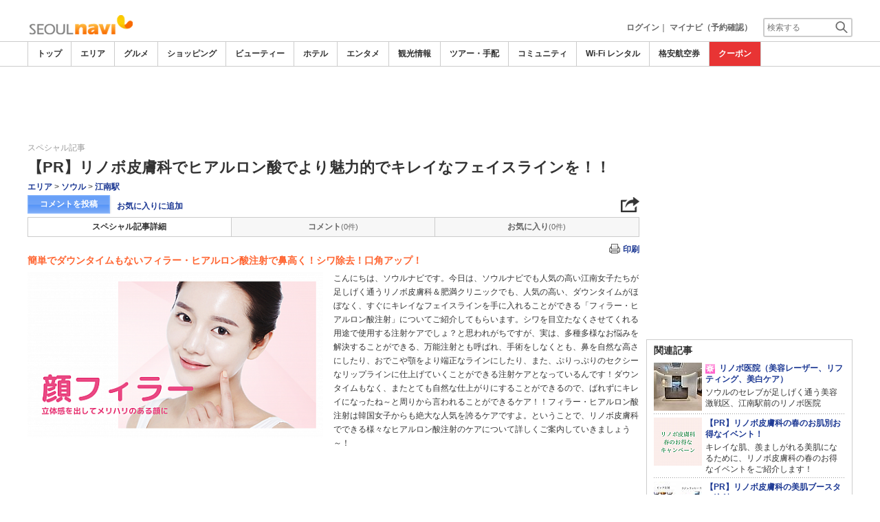

--- FILE ---
content_type: text/html
request_url: https://www.seoulnavi.com/special/80010309
body_size: 21077
content:
      

<!DOCTYPE html>    
<html style="overflow-x:hidden;">
  <head>
    <meta http-equiv="Content-Type" content="text/html; charset=UTF-8">
    <meta charset="utf-8">
    <meta http-equiv="X-UA-Compatible" content="IE=edge">
    <meta name="viewport" content="width=device-width, initial-scale=1">
    
<!-- Google tag (gtag.js) -->
<script async src='https://www.googletagmanager.com/gtag/js?id=G-05Z0HDMGFG'></script>
<script>
  window.dataLayer = window.dataLayer || [];
  function gtag(){dataLayer.push(arguments);}
  gtag('js', new Date());
  gtag('config', 'G-05Z0HDMGFG');
</script>
    
    <!-- Bootstrap -->
	<link rel="stylesheet" href="/bootstrap/css/bootstrap.min.css">

    <!-- HTML5 Shim and Respond.js IE8 support of HTML5 elements and media queries -->
    <!-- WARNING: Respond.js doesn't work if you view the page via file:// -->
    <!--[if lt IE 9]>
    当サイトでは、快適に閲覧・ご利用していただくために、Internet Explorer 9以降のWebブラウザーを推奨しています。
      <script src="https://oss.maxcdn.com/libs/html5shiv/3.7.0/html5shiv.js"></script>
      <script src="https://oss.maxcdn.com/libs/respond.js/1.3.0/respond.min.js"></script>
    <![endif]-->
    <META HTTP-EQUIV="CACHE-CONTROL" CONTENT="NO-CACHE">
<title>【PR】リノボ皮膚科でヒアルロン酸でより魅力的でキレイなフェイスラインを！！ | ソウルナビ</title>
    <link rel="shortcut icon" href="//imagel.sekainavi.com/simage/common/navi.ico"  type="image/x-icon">
<meta name="description" content="【PR】リノボ皮膚科でヒアルロン酸でより魅力的でキレイなフェイスラインを！！。簡単でダウンタイムもないフィラー・ヒアルロン酸注射で鼻高く！シワ除去！口角アップ！"> 

<meta name="keywords" content="【PR】リノボ皮膚科でヒアルロン酸でより魅力的でキレイなフェイスラインを！！,ヒアルロン酸,シワ,ボトックス,口角,ホウレイ線,鼻筋,鼻先,小鼻,皮膚科クリニック,美容クリニック／専門クリニック,,旅行" />
<meta name="robots" content="index, follow" /> 
<meta content="text/css" http-equiv="Content-Style-Type" />
<meta content="text/javascript" http-equiv="Content-Script-Type" />
<script src="//imagel.sekainavi.com/js/common/jquery-1.11.3.min.js"></script><SCRIPT LANGUAGE="JavaScript" SRC="//imagel.sekainavi.com/LAN/ja/js/common/99260120/common.js" type="text/javascript"> </SCRIPT> 
<SCRIPT LANGUAGE="JavaScript" SRC="//imagel.sekainavi.com/js/common/99260120/common.js" type="text/javascript"> </SCRIPT> 
<SCRIPT LANGUAGE="JavaScript" SRC="//imagel.sekainavi.com/common/AjaxDiv.js" type="text/javascript"> </SCRIPT> 
<SCRIPT LANGUAGE="JavaScript" SRC="//imagel.sekainavi.com/js/common/jqModal.js" type="text/javascript"> </SCRIPT> 
<SCRIPT LANGUAGE="JavaScript" SRC="//imagel.sekainavi.com/js/search/99260120/kwsearch.js" type="text/javascript"> </SCRIPT> 
 
    <link rel="stylesheet" href="//imagel.sekainavi.com/css/99260120/navi.css">
    
<META HTTP-EQUIV="CACHE-CONTROL" CONTENT="NO-CACHE">
<meta property="og:title" content="">
<meta property="og:type" content="article">
<meta property="og:url" content="https://www.seoulnavi.com/special/80010309">
<meta property="og:image" content="//imagel.sekainavi.com/seoul/blog/contents_list_thumb/201911/Blog_80010309_thumb712x500_1574920187.gif">
<meta property="og:site_name" content="seoul">
<meta property="fb:app_id" content="">
<link rel="stylesheet"  href="//imagel.sekainavi.com/css/99260120/spot_layout.css">
<link rel="stylesheet"  href="//imagel.sekainavi.com/css/99260120/blog_layout.css">
<link rel="stylesheet"  href="//imagel.sekainavi.com/css/99260120/res_spot_layout.css">
<link rel="stylesheet"  href="//imagel.sekainavi.com/css/99260120/res_blog_layout.css">
<link rel="canonical"  href="https://www.seoulnavi.com/special/80010309">
<SCRIPT LANGUAGE="JavaScript" SRC="//imagel.sekainavi.com/LAN/ja/js/search/99260120/shop_search.js" type="text/javascript"> </SCRIPT> 
<SCRIPT LANGUAGE="JavaScript" SRC="//imagel.sekainavi.com/js/search/99260120/shop_search.js" type="text/javascript"> </SCRIPT> 
<SCRIPT LANGUAGE="JavaScript" SRC="//imagel.sekainavi.com/js/search/99260120/side_reserve_js.js" type="text/javascript"> </SCRIPT> 
<SCRIPT LANGUAGE="JavaScript" SRC="//imagel.sekainavi.com/common/Smarty/lightbox/js/scriptaculous.js?load=effects,builder" type="text/javascript"> </SCRIPT> 
<SCRIPT LANGUAGE="JavaScript" SRC="//imagel.sekainavi.com/common/Smarty/lightbox/js/lightbox.js" type="text/javascript"> </SCRIPT> 

    <link rel="stylesheet"  href="//imagel.sekainavi.com/css/99260120/navir.css">
    <link rel="stylesheet" href="//imagel.sekainavi.com/css/99260120/res_header.css">
    <link rel="stylesheet" href="//imagel.sekainavi.com/css/99260120/res_ttop.css">
    <link rel="stylesheet" href="//imagel.sekainavi.com/css/99260120/res_list.css">
    <style  type='text/css'>
    #xs-go2top{position:fixed;bottom:20px; right:20px;z-index:99;}
    @media print{
        * {-webkit-print-color-adjust: exact; print-color-adjust: exact;}
    }
    .google_ad_mobile .adsbygoogle{width:100%; height:60px;}
    #ad_navi .ad_google_410 .adsbygoogle{width:468px; height:60px;}
    #ad_navi .ad_google_300 .adsbygoogle{width:240px; height:60px;}
    #aside .adsbygoogle{width:300px;}
    /* #gbnr_listt .adsbygoogle, #gbnr_listb .adsbygoogle{width:300px; height:250px; margin:auto;} */
	#gbnr_listt .adsbygoogle, #gbnr_listb .adsbygoogle{margin:auto;}
    div#gbnr_sidet{margin-bottom:10px;}
    #gad_header{margin-bottom:10px;}
    @media (max-width:991px){
        #gad_header{padding-right:0;}
    }
    @media (max-width:991px) and (min-width:768px){
        .sm_left_menu_on{padding:0!important;position:absolute;background-color:#fff;border:1px solid #CCCCCC;}
    }
    </style> 
	
	<script data-ad-client="ca-pub-7157924913957479" async src="https://pagead2.googlesyndication.com/pagead/js/adsbygoogle.js"></script>
    <script language='javascript'>
	/*
        (adsbygoogle = window.adsbygoogle || []).push({
        google_ad_client: "ca-pub-7157924913957479",
        enable_page_level_ads: true
        });
	*/
        var google_ad_url = '/common/ajax_page/google_ad.php?domain=seoul';
    </script> 
<script language='javascript'>var responsive_yn = 'Y';</script>
  </head>   

  <body style="overflow-x:hidden; margin:0;">
  <div class="visible-xs" id="xs-go2top"><img style="display:none;" src="//imagel.sekainavi.com/images/common/ico/Smp_grand_top4_03.png"></div>
  <div id="wrap_r">

    <div id="wrap_right_in" class="wrap_right_in" >
    <div class='visible-xs row' id='sm_head_banner_xs'></div>      <div id="head"  style="width:100%;"  >
<SCRIPT LANGUAGE="JavaScript" SRC="//imagel.sekainavi.com/js/common/lightpage.js" type="text/javascript"> </SCRIPT> 
<SCRIPT LANGUAGE="JavaScript" SRC="//imagel.sekainavi.com/LAN/ja/js/communi/99260120/communi.js" type="text/javascript"> </SCRIPT> 
<SCRIPT LANGUAGE="JavaScript" SRC="//imagel.sekainavi.com/js/communi/99260120/communi.js" type="text/javascript"> </SCRIPT> 
<SCRIPT LANGUAGE="JavaScript" SRC="//imagel.sekainavi.com/LAN/ja/js/common/99260120/member.js" type="text/javascript"> </SCRIPT> 
<SCRIPT LANGUAGE="JavaScript" SRC="//imagel.sekainavi.com/js/common/99260120/member.js" type="text/javascript"> </SCRIPT> 
<SCRIPT LANGUAGE="JavaScript">

                        var tm=new Date();
    					var rnd_time=0;
                        var res_yn = 'Y';
    					jQuery(function(){
                            rnd_time = tm.getTime();
    					    jQuery.ajax({
    					    	type: 'get', 
    							url : "/common/ajax_page/BannerCache.php?res_yn=Y&part=head&Navi=01&curr_category=01&t="+rnd_time
    				  		}).done(function(hdr_layer) {
    							if(hdr_layer != '') {
    
    								jQuery('#ad_navi').html(hdr_layer);
    
                                    if(jQuery('#sm_head_banner_xs').length > 0){
                                        hdr_layer = hdr_layer.replace(/google_ad_head/g, 'google_ad_mobile').replace(/ad_navi_l/g, '').replace(/ad_navi_r/g, '');
                                        jQuery('#sm_head_banner_xs').html(hdr_layer);
                                        //jQuery('#sm_head_banner_xs').children().children().attr('class','slist_pr_hbanner visible-xs');
    
                                        var mw;
                                        if(jQuery('#sm_head_banner_xs #himg_0').length > 0){
                                            jQuery('#sm_head_banner_xs #h_banner_0').attr('class','slist_pr_hbanner visible-xs');
                                            mw = jQuery('#sm_head_banner_xs #himg_0').attr('rel');
                                            jQuery('#sm_head_banner_xs #himg_0').attr('style','width:100%;max-width:'+mw+'px;height:60px;');
                                            jQuery('#sm_head_banner_xs .ad_navi_l').attr('style','');
                                        }
                                        if(jQuery('#sm_head_banner_xs #himg_1').length > 0){
                                            jQuery('#sm_head_banner_xs #h_banner_1').attr('class','slist_pr_hbanner visible-xs');
                                            mw = jQuery('#sm_head_banner_xs #himg_1').attr('rel');
                                            jQuery('#sm_head_banner_xs #himg_1').attr('style','width:100%;max-width:'+mw+'px;height:60px;');
                                            jQuery('#sm_head_banner_xs .ad_navi_r').attr('style','');
                                        }
                                        if(jQuery('#sm_head_banner_xs #h_banner_1').length > 0){ jQuery('#sm_head_banner_xs').append(jQuery('#sm_head_banner_xs #h_banner_1').remove()); }
                                        if(jQuery('#sm_head_banner_xs #himg_0').length > 0 && jQuery('#sm_head_banner_xs #himg_1').length > 0){
                                            var no = Math.round(Math.random());
                                            jQuery('#sm_head_banner_xs #h_banner_'+no).hide();
                                            jQuery('#sm_head_banner_xs #h_banner_'+no).removeClass('visible-xs');
                                        }
                                    }
    							}
                                if(res_yn == 'Y'){
                                    banner_head_loaded = true;
                                    setGoogleAd();
                                }
    						});
    					});			
    				
</SCRIPT>
<div id='ad_navi' class='hidden-xs'></div><link rel='shortcut icon' href='//imagel.sekainavi.com/simage/common/navi.ico'> 
       <div class="topheader"  >
      <p class="top_header_logo"  >
<a  href="https://www.seoulnavi.com" ><img src="//imagel.sekainavi.com/simage/common/logor/logo_seoul.gif"  alt="韓国観光旅行ガイド　ソウルナビ"  ></a>
      </p> 
      <nav class="top_header_iconmenu"  >
<ul> 
<li><a href='https://www.seoulnavi.com/member/login.php' style='color: #666666;font-weight: bold;'>ログイン</a>｜</li> 
<li><a href='https://my.sekainavi.com/member/login.php?fwd=/reserve_confirm/index.php?chk_rc_yn=Y' target='_blank' class='hidden-xs' style='color: #666666;font-weight: bold;'>マイナビ（予約確認）</a> 
<a href='https://my.sekainavi.com/member/login.php?fwd=/reserve_confirm/index.php?chk_rc_yn=Y' target='_blank' class='visible-xs' style='color: #666666;font-weight: bold;'>マイナビ</a> 
</li> 
      <li >
<a class="hidden-lg kwsrch_toggle"   href="javascript:void(0);" ><img src="//imagel.sekainavi.com/simage/search/ico/ico_header_search.png"  alt="検索"  ></a>
      </li> 
      <li >
<style type='text/css'>
			.header_navi {margin-bottom: 0px!important;}
			.topheader {overflow:visible!important;}
			#kw_list_s ul li {display: block!important;}
			#kw_list_s ul li span {
				background-color: inherit!important;
				width: inherit!important;
				height: inherit!important;
				font-size: inherit!important;
				text-align: inherit!important;
				font-weight: inherit!important;
				position: inherit!important;
				top: inherit!important;
				right: inherit!important;
				letter-spacing: inherit!important;
			}
			</style> 
    <form  name="form_keysearch_s"  id="form_keysearch_s"  method="get"   action="/search/n_search_total.php"   class="search_site_inline"  >
<input type="text" name="Keyword"  id="header_keysearch"    class="form_style header_ksearch visible-lg"   onkeyup="javascript:var e=window.evet || event;key_list(this, e.keyCode, 'kw_list_s');" onclick="javascript:var e=window.evet || event;key_list(this, 0, 'kw_list_s');stopEvent(e);" autocomplete='off' placeholder='検索する' onFocus="this.style.color='#000000';this.value=(this.value=='検索する')?'':this.value;" onkeypress='if(event.keyCode == 13) {send3(); return false;}'>      <div id="kw_list_s"  class="keywords"  style="top:30px;left:0px;background-color:#FFFFFF;border:1px solid #909DEC;width:140px;position:absolute;z-index:40;display:none;"  >

      </div> 
<input type="hidden" name="click_keyword"    >
    </form> 

      </li> 
</ul> 

      </nav> 

      </div> 
      <div id="key_search"  class="header_keysearch hidden-lg"  style="display:none"  >
   <form  name="side_form"  method="get"   action="/search/n_search_total.php"   class="search_site_inline"  >
<input type="text" name="Keyword"  id="searchh"    class="form_style"   onkeyup="javascript:var e=window.evet || event;key_list(this, e.keyCode, 'keywords');" onclick="javascript:var e=window.evet || event;key_list(this, 0, 'keywords');stopEvent(e);" autocomplete='off' placeholder='検索する' onkeypress='if(event.keyCode == 13) {send3(); return false;}'>      <div style="height:1px;width:232px;position:absolute;left:0px;top:0px;"  >
      <div id="keywords"  class="keywords"  style="top:20px;left:0px;text-align: left;background-color:#FFFFFF;border:1px solid #909DEC;width:218px;position:absolute;z-index:999;display:none;"  >

      </div> 

      </div> 
<input type="hidden" name="click_keyword"    >
    </form> 

      </div> 
      <div class="mainmheader"  >
      <div class="row"  >
      <div class="col-xs-12"  >
      <nav id="nav_menu_header_iconmenu"  class="header_navi"  >
      <ul id="gnb_navi"  >
      <li class="on"  >
<a  href="https://www.seoulnavi.com/"  title="トップ" >トップ</a>
      </li> 
      <li >
<a  href="https://www.seoulnavi.com/area/"  title="エリア" >エリア</a>
      </li> 
      <li >
<a  href="https://www.seoulnavi.com/food/"  title="グルメ" >グルメ</a>
      </li> 
      <li >
<a  href="https://www.seoulnavi.com/shop/"  title="ショッピング" >ショッピング</a>
      </li> 
      <li >
<a  href="https://www.seoulnavi.com/beauty/"  title="ビューティー" >ビューティー</a>
      </li> 
      <li >
<a  href="https://www.seoulnavi.com/hotel/"  title="ホテル" >ホテル</a>
      </li> 
      <li >
<a  href="https://www.seoulnavi.com/play/"  title="エンタメ" >エンタメ</a>
      </li> 
      <li >
<a  href="https://www.seoulnavi.com/miru/"  title="観光情報" >観光情報</a>
      </li> 
      <li >
<a  href="https://www.seoulnavi.com/tour/"  title="ツアー・手配" >ツアー・手配</a>
      </li> 
      <li >
<a  href="https://www.seoulnavi.com/communi/"  title="コミュニティ" >コミュニティ</a>
      </li> 
      <li >
<a  href="https://www.seoulnavi.com/tour/wifi.html"  title="Wi-Fi レンタル" >Wi-Fi レンタル</a>
      </li> 
      <li >
<a  href='http://www.airmart.jp/engine/seoulnavi/' target='_blank'>格安航空券</a>
      </li> 
      <li class="menu-coupon"  >
<a  href="https://www.seoulnavi.com/coupon/coupon_list.php?key=01"  title="クーポン" >クーポン</a>
      </li> 

      </ul> 
      <p id="p_view_more_category"  class="more hidden-xs"  >
<a id="id_view_more_category"   href="#check"  title="もっと見る" >もっと見る▼</a>
      </p> 

      </nav> 

      </div> 

      </div> 

      </div> 
<SCRIPT LANGUAGE="JavaScript">

jQuery(function(){
    var $=jQuery;
	var a_category_title_array = new Array(); 
 a_category_title_array[0] = "<a  href='https://www.seoulnavi.com/'  title='トップ' >トップ</a>"; 
a_category_title_array[1] = "<a  href='https://www.seoulnavi.com/area/'  title='エリア' >エリア</a>"; 
a_category_title_array[2] = "<a  href='https://www.seoulnavi.com/food/'  title='グルメ' >グルメ</a>"; 
a_category_title_array[3] = "<a  href='https://www.seoulnavi.com/shop/'  title='ショッピング' >ショッピング</a>"; 
a_category_title_array[4] = "<a  href='https://www.seoulnavi.com/beauty/'  title='ビューティー' >ビューティー</a>"; 
a_category_title_array[5] = "<a  href='https://www.seoulnavi.com/hotel/'  title='ホテル' >ホテル</a>"; 
a_category_title_array[6] = "<a  href='https://www.seoulnavi.com/play/'  title='エンタメ' >エンタメ</a>"; 
a_category_title_array[7] = "<a  href='https://www.seoulnavi.com/miru/'  title='観光情報' >観光情報</a>"; 
a_category_title_array[8] = "<a  href='https://www.seoulnavi.com/tour/'  title='ツアー・手配' >ツアー・手配</a>"; 
a_category_title_array[9] = "<a  href='https://www.seoulnavi.com/communi/'  title='コミュニティ' >コミュニティ</a>"; 
a_category_title_array[10] = "<a  href='https://www.seoulnavi.com/tour/wifi.html'  title='Wi-Fi レンタル' >Wi-Fi レンタル</a>"; 
a_category_title_array[11] = "<a  href='http://www.airmart.jp/engine/seoulnavi/' target='_blank'>格安航空券</a>"; 
a_category_title_array[12] = "<a  href='https://www.seoulnavi.com/coupon/coupon_list.php?key=01'  title='クーポン' >クーポン</a>"; 

	function getXYcoord(myimg) {
	   if ( document.layers ) return myimg;
	   var rd = { x:0 ,y:0 };
	   do { 
			rd.x += parseInt( myimg.offsetLeft );
			rd.y += parseInt( myimg.offsetTop );
			myimg = myimg.offsetParent;
	   } while ( myimg );
	   return rd;
	}

	var view_more_category = function(e) {

		if($('#gnb_navi_more').length > 0) {

			$('#gnb_navi_more').remove();
			$('#id_view_more_category').html('もっと見る▼');
		
		}else{
			
			var pos = getXYcoord(e.target);
			//alert(pos.x);

			var start_idx = 0;
			for(t=9;t<=(a_category_title_array.length);t++) {
				var li_left = $('#gnb_navi li:nth-of-type(' + t + ')').offset().left;
				//alert('t : '+t+' , li_left : '+(li_left-15));
				if(pos.x < (li_left - 15)) {
					start_idx = t - 2;
					break;
				}
			}

			var innerHtmlStr = "<ul class='gnb_navi_more' id='gnb_navi_more'>";
			for(k=start_idx;k<a_category_title_array.length;k++) {
				innerHtmlStr += '<li>' + a_category_title_array[k] + '</li>';
			}
			innerHtmlStr += '</ul>';

			$('#p_view_more_category').append(innerHtmlStr);

			$('#id_view_more_category').html('もっと見る▲');

		}

	}

	$('#id_view_more_category').click(view_more_category);

	MoreCategoryShowHide = function() {

		if($('#gnb_navi_more').length > 0) {
			$('#gnb_navi_more').remove();
			$('#id_view_more_category').html('もっと見る▼');
		}

		if($('#p_view_more_category').is(':visible')) {

			var offset_more = $('#id_view_more_category').offset();
			var offset_last = $('#gnb_navi li:last').offset();
			//alert('width : ' + width + ' , offset_more : ' + offset_more.left + ' , offset_last : ' + offset_last.left  );

			if(offset_more.left < (offset_last.left - 15)) {
				$('#id_view_more_category').css('visibility' , 'visible');
			}else{
				$('#id_view_more_category').css('visibility' , 'hidden');
			}

		}

	};


	$(window).resize(MoreCategoryShowHide);

	$(document).ready(function () {
		MoreCategoryShowHide();
	});


    $('.kwsrch_toggle').click(function(){
        if($('#key_search').is(':visible')){
            $('#key_search').hide();
        }else{
            $('#key_search').show();
            setTimeout(setKwListPos, 100);
        }
    });

	$.ajax({
		type: 'post',  
		url: '/common/UserNotice_ajax.php',  
		data: { param: 'GetUserNotice' }
	}).done(function(msg) {
		if(msg != '') {
            var notice = $.parseJSON(msg);
			if(notice.total > 0){
                $('#li_ico_header_comment').append('<span>' + notice.total+'</span>');
			}
		}
	});

}); 
 
</SCRIPT>

  <!-- header end -->

      </div> 
<script language=javascript>var is_maintop = false;</script>


<div class='visible-xs'><div class='google_ad_xs_head' style="width:320px;height:100px;padding:0; margin-left:calc(50% - 160px);margin-bottom:10px;"></div></div> 
 
<div id="wrap_l" class="col-xs-12">

        <div id='gad_header' class="row hidden-xs"><div style="width:728px;height:90px;position:relative; margin-left:calc(50% - 364px);" class="google_ad_head">
        </div></div>
        
<div class="row"> 
<div id="wrap_left_in" class="col-lg-12"   style="padding:0;" > 
       <div class="col-sm-12" style="padding:0;">
        <div id='contentr'> 
      <div id="main"  >
<SCRIPT LANGUAGE="JavaScript">

jQuery(function(){
	var $=jQuery;

	function init_tab() {

		var TabCheckForm = document.getElementById('check_Near_info');
		var from_group_val = TabCheckForm.f_group_val.value.split(',');
		var from_group_cat = TabCheckForm.f_others_cat_back.value.split(',');
		var from_group_type = TabCheckForm.f_others_grptype_back.value.split(',');
		var from_group_seq = TabCheckForm.f_others_grpseq_back.value.split(',');

		for(var i=0;i<from_group_val.length;i++){
			if(from_group_val[i] > 0){
				others_no[i] = from_group_val[i];
				var cat_str = from_group_cat[i];
				var type_str = from_group_type[i];
				var seq_str = from_group_seq[i]; 
				EtcSpecArticle_Ajax(i, "f", '01', cat_str, from_group_type[i], from_group_seq[i], 80010309);
			}
		}		
	}

	$(document).ready(function () {
		init_tab();
	});

 }); 
 
</SCRIPT>

<a name="pagetop" id="pagetop"></a>
<form id='check_Near_info' name='check_Near_info' method=post>
	<input type='hidden' name='f_group_val' value="">
	<input type='hidden' name='f_others_cat_back' value="">
	<input type='hidden' name='f_others_grptype_back' value="">
	<input type='hidden' name='f_others_grpseq_back' value="">
</form>

      <div id="spot_head"  >
      <div class="social_btn_sp"  >
      <p class="blog_category"  >
スペシャル記事
      </p> 

      </div> 
      <h1 id="special_detail_ttl"  >
【PR】リノボ皮膚科でヒアルロン酸でより魅力的でキレイなフェイスラインを！！
      </h1> 

	        <div class='category_path'>
	          <p><a href='/blog/blog_top_list.php?Category=area&GroupType=SPECIAL'>エリア</a>&nbsp;>&nbsp;<a href='/blog/blog_top_list.php?Category=area&GroupType=SPECIAL&SubCategory=100&Sub_Menu=%E3%82%BD%E3%82%A6%E3%83%AB'>ソウル</a>&nbsp;>&nbsp;<a href='/blog/blog_top_list.php?Category=area&GroupType=SPECIAL&SubCategory=100&Sub_Menu=%E3%82%BD%E3%82%A6%E3%83%AB&SubCategory=18&Sub_Menu=%E6%B1%9F%E5%8D%97%E9%A7%85'>江南駅</a></p>
	        </div> <div class="spot_head_btn_box">    
	<ul class="spot_head_btn">    
 	<li class="shb_article"> 	<a href="/blog/special_comment_list.php?spec_mode=new&blog_id=80010309">コメントを投稿</a> 	</li>    
<li class="favorite hidden-sm hidden-xs" id='favorite_add'><a href='https://www.seoulnavi.com/member/login.php?fwd=%2Fspecial%2F80010309'>お気に入りに追加</a></li>	</ul>    
<script type='text/javascript' language='javascript'> 
        var SSconfirmMsg = '本当に削除しますか？';
        var ssjscat = '';
        var ssjsgoods = 80010309;
        </script><SCRIPT LANGUAGE="JavaScript" SRC="//imagel.sekainavi.com/js/classes/99260120/SpSocial.js" type="text/javascript"> </SCRIPT> 
      <div class="social_media_btn"  >
<a  href="javascript:void(jQuery('div.smb_in').show());" >      <p class="smb_icon"  >

      </p> 
</a>      <div class="smb_in"  style="display:none"  >
      <p class="smbi_close"  >
<a  href="javascript:void(jQuery('div.smb_in').hide());" ><img src="//imagel.sekainavi.com/simage/ico/ico_close2.gif"  ></a>
      </p> 
 <span class="smb_hatena"><a href="javascript:void window.open('http://b.hatena.ne.jp/entry/'+location.href,'_blank','width=1000,height=800,left=100,top=50,scrollbars=1,resizable=1',0);"></a><script type="text/javascript" src="//b.st-hatena.com/js/bookmark_button.js" charset="utf-8" async="async"></script></span> 
 <span class="smb_gplus"><a href="javascript:void(window.open('https://plus.google.com/share?url=https://www.seoulnavi.com/special/80010309', 'share', 'width=626,height=436,toolbar=0,status=0'));" ></a></span> 
  <span class="smb_facebook"><a href="javascript:void(window.open('https://www.facebook.com/sharer/sharer.php?u=https://www.seoulnavi.com/special/80010309', 'share', 'width=626,height=436,toolbar=0,status=0'));"></a></span> 
  	<span class="smb_mixi"><a href="javascript:void window.open('https://mixi.jp/share.pl?u='+encodeURIComponent(location.href)+'&k=','_blank','width=550,height=480,left=100,top=50,scrollbars=1,resizable=1',0);" ></a><script type="text/javascript" src="//static.mixi.jp/js/share.js" async="async"></script></span> 
  	<span class="smb_twitter"><a href="javascript:void window.open('https://twitter.com/share?url='+encodeURIComponent(location.href)+'&text='+encodeURIComponent('【PR】リノボ皮膚科でヒアルロン酸でより魅力的でキレイなフェイスラインを！！')+'&amp;','_blank','width=550,height=480,left=100,top=50,scrollbars=1,resizable=1',0);" ></a></span> 
 <span class="smb_line hidden-lg hidden-md"><a href="line://msg/text/https://www.seoulnavi.com/special/80010309"></a></span> 
<p class="smb_url">
        <a href="https://www.seoulnavi.com/special/80010309" onclick="return false;">https://www.seoulnavi.com/special/80010309</a>
        <button class="hidden-xs" onclick="javascript:void(urlCopy());" type="button">URLコピー</button>
        </p>
              <p class="copy_help_msg visible-xs"  >
URLを長押しするとコピーできます。
      </p> 

      </div> 

      </div> 
<SCRIPT LANGUAGE="JavaScript">

        function urlCopy() {var $=jQuery;
          var temp = $('<input>');
          $('body').append(temp);
          temp.val($('p.smb_url a').html()).select();
          document.execCommand('copy');
          temp.remove();
          $('div.smb_in').hide();
          alert('URLをコピーしました。');
        }
        
</SCRIPT>
 </div>    
 <div id='dv_blog_hdr' class="special_head_menu row">    
      <div id="spec_tab_0"  class="col-xs-4"  >
<a class="on"   href="/special/80010309" >スペシャル記事詳細</a>
      </div> 
      <div id="spec_tab_1"  class="col-xs-4"  >
<a  href="javascript:void(0);" style="pointer-events:none;" >コメント</a>
      </div> 
      <div id="spec_tab_2"  class="col-xs-4"  >
<a  href="javascript:void(0);" style="pointer-events:none;" >お気に入り</a>
      </div> 
 </div>		    
        	<div class="shn_print_box_in hidden-xs hidden-sm">    
<p id='clk_spot_print' class="shn_print_link"><a href="javascript:blog_printview(80010309);">印刷</a></p>
             </div>		    
<SCRIPT LANGUAGE="JavaScript">

                        function blog_printview(blog_id){
                            window.open('/blog/blog_top_print.php?blog_id='+blog_id,'','left=0,top=0,width=1000,height=900,toolbar=no,location=no,menubar=no,scrollbars=yes,resizable=yes,navigation=no');
                        }
                        
	  					jQuery(function(){
	  					var $=jQuery;
	  						
	  						//matome link
	  						if(typeof NAVI_COOKIE_UID !== 'undefined' && NAVI_COOKIE_UID != ''){
	  							if(NAVI_COOKIE_USER != 'vendor') {
	  								
	  								var clipping_url = "/common/ajax_page/MyClip.php?specialyn=Y&navi=01&join_navi=SEOUL&category_id=05&goods_seq=80010309&mode=open&uid="+NAVI_COOKIE_UID;
		  							var favorite_link = "<a id='goods_clipping' href="+clipping_url+" style='display: none;'></a><a id='goods_clipping_btn' href=javascript:PopLightPage2('goods_clipping',this.id,'600','380'); rel='lightpage' >お気に入りに追加</a>";
		  							
		  							$('#favorite_add').html(favorite_link);
	  							}
	  						}
	  						
	  						
	  						// header count
  							$.ajax({
								type: 'post',  
								url: '/common/ajax_page/BlogCache.php',
								data: { part		: 'hdr',
										Navi : '01',
										category_id : '05',
										blog_id		: '80010309',
										HeadSeq		:	'',
										ad			:	''
									  }
							}).done(function(hdr_layer) {
								if(hdr_layer != '') {
									$('#dv_blog_hdr').html(hdr_layer);
								}
							});			  					
							
	  					
	  					}); 
	 				   
</SCRIPT>
<div id='gbnr_listt' class='visible-xs' style='margin-bottom:20px;'></div>
      </div> 

    <!-- spot_head end -->
    <!-- blog_item_detail start --> 

        <style>
        div.showhide-map p{color:#1D3994;font-weight:bold;font-size:13px;}
        div.xs-map-tpl{width:100%;height:420px;overflow:hidden;display:block;}
        @media (max-width: 768px){div.xs-map-tpl{width:1px!important;height:1px;}}
        </style>
        <SCRIPT LANGUAGE="JavaScript">

            function showHideMap(el, bShow){var $ = jQuery;
                var id = $(el).attr('rel');
                if(bShow){
                    var v_map = 'map_man'+id.substring(10);
                    $('div#'+id).parent().removeClass('xs-map-tpl');
                    $('.show'+id).hide();
                    $('.hide'+id).show();
                    eval(v_map).TriggerResize();
                    eval(v_map).RefreshMarkers();
                }else{
                    $('div#'+id).parent().addClass('xs-map-tpl');
                    $('.show'+id).show();
                    $('.hide'+id).hide();
                }
            }
            jQuery(function(){var $ = jQuery;
                $('div.templete_20>div').wrap('<div class="xs-map-tpl"></div>');
                $('div.xs-map-tpl').each(function(){
                    var id = $(this).children().attr('id');
                    $(this).before('<div class="showhide-map visible-xs"><p rel="'+id+'" onclick="showHideMap(this, true);" class="show'+id+'">地図を開く▼</p><p rel="'+id+'" onclick="showHideMap(this, false);" style="display:none;" class="hide'+id+'">地図を閉じる▲</p></div>');
                });
            });
        
</SCRIPT>

      <div  class='blog_item_detail2'> 

        	<h2>簡単でダウンタイムもないフィラー・ヒアルロン酸注射で鼻高く！シワ除去！口角アップ！</h2> 
<SCRIPT LANGUAGE="JavaScript" SRC="//imagel.sekainavi.com/js/common/NaviXML.js" type="text/javascript"> </SCRIPT> 
<a name="tpl_972883"></a>


	


<div class="atc_contents">

    <div style="float: left; clear: left; width: 302px; padding-right: 15px;" class="templete_11">
												

							
        <!--div style="width: 300px; text-align: center;"-->
        <div style="width: 302px; text-align: center; padding-bottom:10px;">
		            <a href="//imagel.sekainavi.com/images/templates/SEOUL/80010309/d3030f5601442bcd_S.png" rel="lightbox[80010309]" title="【PR】リノボ皮膚科でヒアルロン酸でより魅力的でキレイなフェイスラインを！！ ヒアルロン酸 シワ ボトックス 口角 ホウレイ線 鼻筋 鼻先 小鼻 皮膚科クリニック美容クリニック／専門クリニック">
		<img src="//imagel.sekainavi.com/images/templates/SEOUL/80010309/d3030f5601442bcd_S2.png" alt="【PR】リノボ皮膚科でヒアルロン酸でより魅力的でキレイなフェイスラインを！！ ヒアルロン酸 シワ ボトックス 口角 ホウレイ線 鼻筋 鼻先 小鼻 皮膚科クリニック美容クリニック／専門クリニック" width=" " class="img-responsive"></a>
		        </div>
	    </div>
こんにちは、ソウルナビです。今日は、ソウルナビでも人気の高い江南女子たちが足しげく通うリノボ皮膚科＆肥満クリニックでも、人気の高い、ダウンタイムがほぼなく、すぐにキレイなフェイスラインを手に入れることができる「フィラー・ヒアルロン酸注射」についてご紹介してもらいます。シワを目立たなくさせてくれる用途で使用する注射ケアでしょ？と思われがちですが、実は、多種多様なお悩みを解決することができる、万能注射とも呼ばれ、手術をしなくとも、鼻を自然な高さにしたり、おでこや顎をより端正なラインにしたり、また、ぷりっぷりのセクシーなリップラインに仕上げていくことができる注射ケアとなっているんです！ダウンタイムもなく、またとても自然な仕上がりにすることができるので、ばれずにキレイになったね～と周りから言われることができるケア！！フィラー・ヒアルロン酸注射は韓国女子からも絶大な人気を誇るケアですよ。ということで、リノボ皮膚科でできる様々なヒアルロン酸注射のケアについて詳しくご案内していきましょう～！<br><br><br><br>
</div><a name="tpl_972884"></a>
		



<div class="atc_contents">
    <h3>リノボクリニックとは？</h3>

    <div style="text-align: center; width: 635px;" class="templete_15">
												
											        <a href="//imagel.sekainavi.com/images/templates/SEOUL/80010309/7061f9100a9a1778_S.jpg" rel="lightbox[80010309]" title="【PR】リノボ皮膚科でヒアルロン酸でより魅力的でキレイなフェイスラインを！！ ヒアルロン酸 シワ ボトックス 口角 ホウレイ線 鼻筋 鼻先 小鼻 皮膚科クリニック美容クリニック／専門クリニック">
		<img src="//imagel.sekainavi.com/images/templates/SEOUL/80010309/7061f9100a9a1778_S2.jpg" alt="【PR】リノボ皮膚科でヒアルロン酸でより魅力的でキレイなフェイスラインを！！ ヒアルロン酸 シワ ボトックス 口角 ホウレイ線 鼻筋 鼻先 小鼻 皮膚科クリニック美容クリニック／専門クリニック" width=" " class="img-responsive"></a>
			    </div>

</div> <a name="tpl_972885"></a>


	


<div class="atc_contents templete_16">

開院してから18年目の江南駅に位置するリノボ皮膚科＆肥満クリニック。病院内はラグジュアリーなエステサロンのような洗練された落ち着いた雰囲気が魅力。各個人に合わせた1対1のプライベートケアを行っていて、予約から施術当日、カウンセリング、アフターサービスまで日本語ができるスタッフがしっかりと案内してくれることも魅力。経験豊富な院長先生が、自然で、やりすぎない仕上がりにしてくれる施術を施してくれるということで、お客様からの満足度が高い病院と知られています。<br>
</div> <a name="tpl_972886"></a>
		



<div class="atc_contents">

    <div style="text-align: center; width: 635px;" class="templete_15">
												
											        <a href="//imagel.sekainavi.com/images/templates/SEOUL/80010309/f3995cdcae87107c_S.jpg" rel="lightbox[80010309]" title="【PR】リノボ皮膚科でヒアルロン酸でより魅力的でキレイなフェイスラインを！！ ヒアルロン酸 シワ ボトックス 口角 ホウレイ線 鼻筋 鼻先 小鼻 皮膚科クリニック美容クリニック／専門クリニック">
		<img src="//imagel.sekainavi.com/images/templates/SEOUL/80010309/f3995cdcae87107c_S2.jpg" alt="【PR】リノボ皮膚科でヒアルロン酸でより魅力的でキレイなフェイスラインを！！ ヒアルロン酸 シワ ボトックス 口角 ホウレイ線 鼻筋 鼻先 小鼻 皮膚科クリニック美容クリニック／専門クリニック" width=" " class="img-responsive"></a>
			    </div>

</div> <a name="tpl_972887"></a>


	

<!-- template start -->
<div class="atc_contents">


  <!-- template inner start -->
  <div style="border: 1px solid rgb(204, 204, 204); width: 633px; overflow: hidden;" class="templete_18">
						
										
										
										
										
						    <div class="row">
      <!-- first image-->
      <div class="atc_relation col-md-6">
        <a href="https://www.seoulnavi.com/beauty/404/">
          <img src="//imagel.sekainavi.com/seoul/beauty/contents_list_thumb/201703/Good_404_thumb70_1488347886.gif" alt="リノボ医院（美容レーザー、リフティング、美白ケア）" title="リノボ医院（美容レーザー、リフティング、美白ケア）">
          <span class="atc_r_ttl">リノボ医院（美容レーザー、リフティング、美白ケア）</span>
          <span class="atc_r_pr">ソウルのセレブが足しげく通う美容激戦区、江南駅前のリノボ医院</span>
        </a>
      </div>
      <!-- first image end-->
			
			
	    </div>
    <!-- section end -->
	
  </div>
  <!-- template inner end -->
</div>
<!-- template end --><a name="tpl_972888"></a>


	

<!-- template start -->
<div class="atc_contents">


  <!-- template inner start -->
  <div style="border: 1px solid rgb(204, 204, 204); width: 633px; overflow: hidden;" class="templete_18">
						
										
										
										
										
						    <div class="row">
      <!-- first image-->
      <div class="atc_relation col-md-6">
        <a href="https://www.seoulnavi.com/special/80008706">
          <img src="//imagel.sekainavi.com/seoul/blog/contents_list_thumb/201905/Blog_80008706_thumb70_1557815005.gif" alt="【ＰＲ】リノボ皮膚科がオススメするキュートで童顔完成のスマイル唇・唇ヒアルロン酸！" title="【ＰＲ】リノボ皮膚科がオススメするキュートで童顔完成のスマイル唇・唇ヒアルロン酸！">
          <span class="atc_r_ttl">【ＰＲ】リノボ皮膚科がオススメするキュートで童顔完成のスマイル唇・唇ヒアルロン酸！</span>
          <span class="atc_r_pr">セクシーでより女性らしくキュートなイメージの完成！唇アップ効果のヒアルロン酸！
</span>
        </a>
      </div>
      <!-- first image end-->
			
								
										
										
										
										
						      <!-- second image-->
      <div class="atc_relation col-md-6">
        <a href="https://www.seoulnavi.com/special/80009019">
          <img src="//imagel.sekainavi.com/seoul/blog/contents_list_thumb/201906/Blog_80009019_thumb70_1561469392.gif" alt="【ＰＲ】輪郭注射？小顔注射？脂肪溶解注射？リノボだけのアルポカ注射をご紹介します。 リノボ" title="【ＰＲ】輪郭注射？小顔注射？脂肪溶解注射？リノボだけのアルポカ注射をご紹介します。 リノボ">
          <span class="atc_r_ttl">【ＰＲ】輪郭注射？小顔注射？脂肪溶解注射？リノボだけのアルポカ注射をご紹介します。 リノボ</span>
          <span class="atc_r_pr">リノボだけの輪郭注射で小顔のフェイスラインをゲット！</span>
        </a>
      </div>
      <!-- second image end-->
    </div>
    <!-- section end -->
			
								
										
										
										
										
						    <div class="row">
      <!-- first image-->
      <div class="atc_relation col-md-6">
        <a href="https://www.seoulnavi.com/special/80009259">
          <img src="//imagel.sekainavi.com/seoul/blog/contents_list_thumb/201907/Blog_80009259_thumb70_1564454835.gif" alt="【ＰＲ】リノボで皮膚のお悩みすべて解決！シミ、毛穴レーザーを一挙紹介！" title="【ＰＲ】リノボで皮膚のお悩みすべて解決！シミ、毛穴レーザーを一挙紹介！">
          <span class="atc_r_ttl">【ＰＲ】リノボで皮膚のお悩みすべて解決！シミ、毛穴レーザーを一挙紹介！</span>
          <span class="atc_r_pr">キレイで透明でツヤツヤのお肌を目指すなら！リノボのシミ、毛穴レーザー！
</span>
        </a>
      </div>
      <!-- first image end-->
			
								
										
										
										
										
						      <!-- second image-->
      <div class="atc_relation col-md-6">
        <a href="https://www.seoulnavi.com/special/80009502">
          <img src="//imagel.sekainavi.com/seoul/blog/contents_list_thumb/201908/Blog_80009502_thumb70_1566959544.gif" alt="【PR】リノボ皮膚科で小じわをなくす！！" title="【PR】リノボ皮膚科で小じわをなくす！！">
          <span class="atc_r_ttl">【PR】リノボ皮膚科で小じわをなくす！！</span>
          <span class="atc_r_pr">江南セレブも満足！！リノボ皮膚科の小じわケアをご紹介
</span>
        </a>
      </div>
      <!-- second image end-->
    </div>
    <!-- section end -->
			
								
										
										
										
										
						    <div class="row">
      <!-- first image-->
      <div class="atc_relation col-md-6">
        <a href="https://www.seoulnavi.com/special/80009994">
          <img src="//imagel.sekainavi.com/seoul/blog/contents_list_thumb/201910/Blog_80009994_thumb70_1571645078.gif" alt="【ＰＲ】リノボスペシャル・スリムＶラインリフティング" title="【ＰＲ】リノボスペシャル・スリムＶラインリフティング">
          <span class="atc_r_ttl">【ＰＲ】リノボスペシャル・スリムＶラインリフティング</span>
          <span class="atc_r_pr">引っ張るだけのリフティングとは次元が違うリノボのスリムＶラインリフティング！</span>
        </a>
      </div>
      <!-- first image end-->
			
								
										
										
										
										
						      <!-- second image-->
      <div class="atc_relation col-md-6">
        <a href="https://www.seoulnavi.com/special/80010309">
          <img src="//imagel.sekainavi.com/seoul/blog/contents_list_thumb/201911/Blog_80010309_thumb70_1574920186.gif" alt="【PR】リノボ皮膚科でヒアルロン酸でより魅力的でキレイなフェイスラインを！！" title="【PR】リノボ皮膚科でヒアルロン酸でより魅力的でキレイなフェイスラインを！！">
          <span class="atc_r_ttl">【PR】リノボ皮膚科でヒアルロン酸でより魅力的でキレイなフェイスラインを！！</span>
          <span class="atc_r_pr">簡単でダウンタイムもないフィラー・ヒアルロン酸注射で鼻高く！シワ除去！口角アップ！</span>
        </a>
      </div>
      <!-- second image end-->
    </div>
    <!-- section end -->
			
								
										
										
										
										
						    <div class="row">
      <!-- first image-->
      <div class="atc_relation col-md-6">
        <a href="https://www.seoulnavi.com/special/80010665">
          <img src="//imagel.sekainavi.com/seoul/blog/contents_list_thumb/202001/Blog_80010665_thumb70_1579016346.gif" alt="【PR】リノボ皮膚科の美肌ブースター注射！" title="【PR】リノボ皮膚科の美肌ブースター注射！">
          <span class="atc_r_ttl">【PR】リノボ皮膚科の美肌ブースター注射！</span>
          <span class="atc_r_pr">美肌を目指すなら欠かせないブースター注射！栄養をたっぷり与えて若々しいお肌へ
</span>
        </a>
      </div>
      <!-- first image end-->
			
								
										
										
										
										
						      <!-- second image-->
      <div class="atc_relation col-md-6">
        <a href="https://www.seoulnavi.com/special/80010930">
          <img src="//imagel.sekainavi.com/seoul/blog/contents_list_thumb/202002/Blog_80010930_thumb70_1582106549.gif" alt="【PR】リノボ皮膚科の春のお肌別お得なイベント！" title="【PR】リノボ皮膚科の春のお肌別お得なイベント！">
          <span class="atc_r_ttl">【PR】リノボ皮膚科の春のお肌別お得なイベント！</span>
          <span class="atc_r_pr">キレイな肌、羨ましがれる美肌になるために、リノボ皮膚科の春のお得なイベントをご紹介します！
</span>
        </a>
      </div>
      <!-- second image end-->
    </div>
    <!-- section end -->
			
			
	
  </div>
  <!-- template inner end -->
</div>
<!-- template end --><a name="tpl_972889"></a>
		



<div class="atc_contents">
    <h3>フィラー・ヒアルロン酸と医療用の糸で自然に鼻筋をアップさせていく「ハイコ」</h3>

    <div style="text-align: center; width: 635px;" class="templete_15">
												
											        <a href="//imagel.sekainavi.com/images/templates/SEOUL/80010309/f375390ddb4d753b_S.png" rel="lightbox[80010309]" title="【PR】リノボ皮膚科でヒアルロン酸でより魅力的でキレイなフェイスラインを！！ ヒアルロン酸 シワ ボトックス 口角 ホウレイ線 鼻筋 鼻先 小鼻 皮膚科クリニック美容クリニック／専門クリニック">
		<img src="//imagel.sekainavi.com/images/templates/SEOUL/80010309/f375390ddb4d753b_S2.png" alt="【PR】リノボ皮膚科でヒアルロン酸でより魅力的でキレイなフェイスラインを！！ ヒアルロン酸 シワ ボトックス 口角 ホウレイ線 鼻筋 鼻先 小鼻 皮膚科クリニック美容クリニック／専門クリニック" width=" " class="img-responsive"></a>
			    </div>

</div> <a name="tpl_972890"></a>


	


<div class="atc_contents templete_16">

<u><b>ハイコとは？<br></b></u><br>メスを使って切開をしていかなくても、医療用の糸を利用して、鼻筋を高くしていき、鼻の角度を調節していき、鼻先の形をも調節していくことができる施術。高さとボリュームの変化を同時に調節していくことができ、鼻整形をしたような満足度を得られる施術。傷跡なども残らず、ダウンタイムもないので、鼻整形の前に一度チャレンジしたい！という方やハイライトの代わりに！という希望で行う方も多くなっています。<br><br>
</div> <a name="tpl_972891"></a>
		



<div class="atc_contents">

    <div style="text-align: center; width: 635px;" class="templete_15">
												
											        <a href="//imagel.sekainavi.com/images/templates/SEOUL/80010309/c5fd7e1feebe136c_S.png" rel="lightbox[80010309]" title="【PR】リノボ皮膚科でヒアルロン酸でより魅力的でキレイなフェイスラインを！！ ヒアルロン酸 シワ ボトックス 口角 ホウレイ線 鼻筋 鼻先 小鼻 皮膚科クリニック美容クリニック／専門クリニック">
		<img src="//imagel.sekainavi.com/images/templates/SEOUL/80010309/c5fd7e1feebe136c_S2.png" alt="【PR】リノボ皮膚科でヒアルロン酸でより魅力的でキレイなフェイスラインを！！ ヒアルロン酸 シワ ボトックス 口角 ホウレイ線 鼻筋 鼻先 小鼻 皮膚科クリニック美容クリニック／専門クリニック" width=" " class="img-responsive"></a>
			    </div>

</div> <a name="tpl_972892"></a>


	


<div class="atc_contents templete_16">

施術部位の痛みを抑えるために、麻酔注射をして、個人の鼻の形や高さに合わせて、角度を合わせていき、特殊な糸を入れていきます。その糸が入ったことでできた空間にヒアルロン酸を注入していき、よりしっかりと鼻を調整していきます。<br><br>
</div> <a name="tpl_972893"></a>
		



<div class="atc_contents">

    <div style="text-align: center; width: 635px;" class="templete_15">
												
											        <a href="//imagel.sekainavi.com/images/templates/SEOUL/80010309/916b15e568ccf278_S.png" rel="lightbox[80010309]" title="【PR】リノボ皮膚科でヒアルロン酸でより魅力的でキレイなフェイスラインを！！ ヒアルロン酸 シワ ボトックス 口角 ホウレイ線 鼻筋 鼻先 小鼻 皮膚科クリニック美容クリニック／専門クリニック">
		<img src="//imagel.sekainavi.com/images/templates/SEOUL/80010309/916b15e568ccf278_S2.png" alt="【PR】リノボ皮膚科でヒアルロン酸でより魅力的でキレイなフェイスラインを！！ ヒアルロン酸 シワ ボトックス 口角 ホウレイ線 鼻筋 鼻先 小鼻 皮膚科クリニック美容クリニック／専門クリニック" width=" " class="img-responsive"></a>
			    </div>

</div> <a name="tpl_972894"></a>


	


<div class="atc_contents templete_16">

施術方法：　非切開注射施術<br>時間：　約10分程度<br>傷跡及びハレ：　ほぼなし<br>持続期間：　約1年<br>特徴：　素材自体が弾力があり、手で触っても手術をしたように感じない自然な仕上がりが魅力。<br><br><br>&nbsp;
</div> <a name="tpl_972895"></a>
		



<div class="atc_contents">
    <h3>より洗練された鼻ラインを！鼻の角度と小鼻縮小を同時に解決できる「タプスコ」</h3>

    <div style="text-align: center; width: 635px;" class="templete_15">
												
											        <a href="//imagel.sekainavi.com/images/templates/SEOUL/80010309/89ca442f4a889324_S.png" rel="lightbox[80010309]" title="【PR】リノボ皮膚科でヒアルロン酸でより魅力的でキレイなフェイスラインを！！ ヒアルロン酸 シワ ボトックス 口角 ホウレイ線 鼻筋 鼻先 小鼻 皮膚科クリニック美容クリニック／専門クリニック">
		<img src="//imagel.sekainavi.com/images/templates/SEOUL/80010309/89ca442f4a889324_S2.png" alt="【PR】リノボ皮膚科でヒアルロン酸でより魅力的でキレイなフェイスラインを！！ ヒアルロン酸 シワ ボトックス 口角 ホウレイ線 鼻筋 鼻先 小鼻 皮膚科クリニック美容クリニック／専門クリニック" width=" " class="img-responsive"></a>
			    </div>

</div> <a name="tpl_972896"></a>


	


<div class="atc_contents templete_16">

<u><b>タプスコとは？</b></u><br><br>
</div> <a name="tpl_972897"></a>


	


<div class="atc_contents templete_16">

&nbsp;ヒアルロン酸注射だけでは可能ではなかった角度と持続力を実現させてたタプスコ施術は、食薬庁の許可を得た安全な溶ける糸とヒアルロン酸注射、そして小鼻縮小注射を同時に行うことで、鼻のライン、角度、ボリューム、持続力、そして自然で洗練された鼻を手に入れることができる満足度の高い鼻の施術。<br><br>
</div> <a name="tpl_972898"></a>
		



<div class="atc_contents">

    <div style="text-align: center; width: 635px;" class="templete_15">
												
											        <a href="//imagel.sekainavi.com/images/templates/SEOUL/80010309/cc0feeb55526cd81_S.png" rel="lightbox[80010309]" title="【PR】リノボ皮膚科でヒアルロン酸でより魅力的でキレイなフェイスラインを！！ ヒアルロン酸 シワ ボトックス 口角 ホウレイ線 鼻筋 鼻先 小鼻 皮膚科クリニック美容クリニック／専門クリニック">
		<img src="//imagel.sekainavi.com/images/templates/SEOUL/80010309/cc0feeb55526cd81_S2.png" alt="【PR】リノボ皮膚科でヒアルロン酸でより魅力的でキレイなフェイスラインを！！ ヒアルロン酸 シワ ボトックス 口角 ホウレイ線 鼻筋 鼻先 小鼻 皮膚科クリニック美容クリニック／専門クリニック" width=" " class="img-responsive"></a>
			    </div>

</div> <a name="tpl_972899"></a>


	


<div class="atc_contents templete_16">

施術方法：　非切開注射施術<br>時間：　約30分程度<br>傷跡及びハレ：　ほぼなし<br>ダウンタイム：　なし<br>特徴：　小鼻をより女性らしく見せるために、脂肪を減少させ、スリムに演出していきます。<br><br>
</div> <a name="tpl_972900"></a>
		



<div class="atc_contents">
    <h3>鼻整形したの？と思わせるまっすぐ伸びる鼻ラインの完成「エッジコ」</h3>

    <div style="text-align: center; width: 635px;" class="templete_15">
												
											        <a href="//imagel.sekainavi.com/images/templates/SEOUL/80010309/01b584a7ce61b9ea_S.png" rel="lightbox[80010309]" title="【PR】リノボ皮膚科でヒアルロン酸でより魅力的でキレイなフェイスラインを！！ ヒアルロン酸 シワ ボトックス 口角 ホウレイ線 鼻筋 鼻先 小鼻 皮膚科クリニック美容クリニック／専門クリニック">
		<img src="//imagel.sekainavi.com/images/templates/SEOUL/80010309/01b584a7ce61b9ea_S2.png" alt="【PR】リノボ皮膚科でヒアルロン酸でより魅力的でキレイなフェイスラインを！！ ヒアルロン酸 シワ ボトックス 口角 ホウレイ線 鼻筋 鼻先 小鼻 皮膚科クリニック美容クリニック／専門クリニック" width=" " class="img-responsive"></a>
			    </div>

</div> <a name="tpl_972901"></a>


	


<div class="atc_contents templete_16">

<u><b>エッジコとは？<br></b></u><br>医療用の特殊糸はKFDA医療機関から安全最高等級を受けた溶ける糸で、皮膚への損傷をほぼ与えず、鼻柱、鼻先、鼻筋、小鼻などに挿入して、鼻の整形をしたように鼻の形を調節していける施術がエッジコ。また、使用される針も一般の物とは違うコエンコキャノーラと言われ、先が丸くなっていて、差し込む部位に痕を残さない物を使用しています。<br><br>
</div> <div style='width:100%;margin-bottom: 20px;margin-top: 20px;'>
<script async src="//pagead2.googlesyndication.com/pagead/js/adsbygoogle.js"></script>
<ins class="adsbygoogle"
     style="display:block; text-align:center;"
     data-ad-layout="in-article"
     data-ad-format="fluid"
     data-ad-client="ca-pub-7157924913957479"
     data-ad-slot="7594561360"></ins>
<script>
     (adsbygoogle = window.adsbygoogle || []).push({});
</script>
	</div><a name="tpl_972902"></a>
		



<div class="atc_contents">

    <div style="text-align: center; width: 635px;" class="templete_15">
												
											        <a href="//imagel.sekainavi.com/images/templates/SEOUL/80010309/ca745e87ff103b9b_S.png" rel="lightbox[80010309]" title="【PR】リノボ皮膚科でヒアルロン酸でより魅力的でキレイなフェイスラインを！！ ヒアルロン酸 シワ ボトックス 口角 ホウレイ線 鼻筋 鼻先 小鼻 皮膚科クリニック美容クリニック／専門クリニック">
		<img src="//imagel.sekainavi.com/images/templates/SEOUL/80010309/ca745e87ff103b9b_S2.png" alt="【PR】リノボ皮膚科でヒアルロン酸でより魅力的でキレイなフェイスラインを！！ ヒアルロン酸 シワ ボトックス 口角 ホウレイ線 鼻筋 鼻先 小鼻 皮膚科クリニック美容クリニック／専門クリニック" width=" " class="img-responsive"></a>
			    </div>

</div> <a name="tpl_972903"></a>


	


<div class="atc_contents templete_16">

施術部位を消毒し、麻酔を行って行きます。希望の高さに合わせて本来のお客様の顔に調和した角度に整えて、糸を入れていきます。糸は鼻筋、鼻先などに入れていくことで、鼻先の長さも調節が可能な施術。ヒアルロン酸を入れて、しっかりと固定させていくことで仕上げていきます。<br><br>
</div> <a name="tpl_972904"></a>
		



<div class="atc_contents">

    <div style="text-align: center; width: 635px;" class="templete_15">
												
											        <a href="//imagel.sekainavi.com/images/templates/SEOUL/80010309/b1e0728d450b65cc_S.png" rel="lightbox[80010309]" title="【PR】リノボ皮膚科でヒアルロン酸でより魅力的でキレイなフェイスラインを！！ ヒアルロン酸 シワ ボトックス 口角 ホウレイ線 鼻筋 鼻先 小鼻 皮膚科クリニック美容クリニック／専門クリニック">
		<img src="//imagel.sekainavi.com/images/templates/SEOUL/80010309/b1e0728d450b65cc_S2.png" alt="【PR】リノボ皮膚科でヒアルロン酸でより魅力的でキレイなフェイスラインを！！ ヒアルロン酸 シワ ボトックス 口角 ホウレイ線 鼻筋 鼻先 小鼻 皮膚科クリニック美容クリニック／専門クリニック" width=" " class="img-responsive"></a>
			    </div>

</div> <a name="tpl_972905"></a>


	


<div class="atc_contents templete_16">

施術方法：　非切開注射施術<br>時間：　約20分程度<br>傷跡及びハレ：　ほぼなし<br>ダウンタイム：　なし<br>特徴：　鼻筋や鼻先を高くし、鼻の角度を整えるだけではなく、鼻先の長さも調節可能な施術。<br> <br>
</div> <a name="tpl_972906"></a>
		



<div class="atc_contents">
    <h3>セクシーでよりキュートな仕上がりになる「唇フィラー・唇ヒアルロン酸」</h3>

    <div style="text-align: center; width: 635px;" class="templete_15">
												
											        <a href="//imagel.sekainavi.com/images/templates/SEOUL/80010309/798195c8f16d296a_S.jpg" rel="lightbox[80010309]" title="【PR】リノボ皮膚科でヒアルロン酸でより魅力的でキレイなフェイスラインを！！ ヒアルロン酸 シワ ボトックス 口角 ホウレイ線 鼻筋 鼻先 小鼻 皮膚科クリニック美容クリニック／専門クリニック">
		<img src="//imagel.sekainavi.com/images/templates/SEOUL/80010309/798195c8f16d296a_S2.jpg" alt="【PR】リノボ皮膚科でヒアルロン酸でより魅力的でキレイなフェイスラインを！！ ヒアルロン酸 シワ ボトックス 口角 ホウレイ線 鼻筋 鼻先 小鼻 皮膚科クリニック美容クリニック／専門クリニック" width=" " class="img-responsive"></a>
			    </div>

</div> <a name="tpl_972907"></a>


	


<div class="atc_contents templete_16">

<u><b>唇フィラー・唇ヒアルロン酸とは？<br></b></u><br>上の唇の両端にヒアルロン酸を注入していき、寂しく見える表情を改善するために、唇の端を上にあがて見えるようにする施術がこちら。個人によって唇の形が違うので、唇の中央、人中線、下の唇のラインなどにボリュームを与えながら、ふっくらとセクシーでキュートな雰囲気の唇に仕上げてくれるケア。<br><br>
</div> <a name="tpl_972908"></a>
		



<div class="atc_contents">

    <div style="text-align: center; width: 635px;" class="templete_15">
												
											        <a href="//imagel.sekainavi.com/images/templates/SEOUL/80010309/26c437e6740cf48d_S.jpg" rel="lightbox[80010309]" title="【PR】リノボ皮膚科でヒアルロン酸でより魅力的でキレイなフェイスラインを！！ ヒアルロン酸 シワ ボトックス 口角 ホウレイ線 鼻筋 鼻先 小鼻 皮膚科クリニック美容クリニック／専門クリニック">
		<img src="//imagel.sekainavi.com/images/templates/SEOUL/80010309/26c437e6740cf48d_S2.jpg" alt="【PR】リノボ皮膚科でヒアルロン酸でより魅力的でキレイなフェイスラインを！！ ヒアルロン酸 シワ ボトックス 口角 ホウレイ線 鼻筋 鼻先 小鼻 皮膚科クリニック美容クリニック／専門クリニック" width=" " class="img-responsive"></a>
			    </div>

</div> <a name="tpl_972909"></a>


	


<div class="atc_contents templete_16">

麻酔クリームを唇に塗り、希望のボリューム、デザインを決めて、上の唇の両端にヒアルロン酸を注入していきます。一方、下がっている唇の端の部分にボトックスを注射し、よりリップラインをしっかりと上げていきます。（こちらは唇の形やラインによって行わない場合もございます。）<br><br>
</div> <a name="tpl_972910"></a>


	


<div class="atc_contents templete_16">

施術方法：　非切開注射施術<br>時間：　約20分程度<br>傷跡及びハレ：　次の日くらまでぼてっとした唇になる。<br>ダウンタイム：　数日<br>特徴：　薄い唇、また口角が下を向いている唇を簡単に注射で改善していくことができるケア。<br> <br>
</div> <a name="tpl_972911"></a>
		



<div class="atc_contents">
    <h3>キレイになるために必要な万能フィラー・ヒアルロン酸！</h3>

    <div style="text-align: center; width: 635px;" class="templete_15">
												
											        <a href="//imagel.sekainavi.com/images/templates/SEOUL/80010309/2ff8cd5d9a1f56bb_S.png" rel="lightbox[80010309]" title="【PR】リノボ皮膚科でヒアルロン酸でより魅力的でキレイなフェイスラインを！！ ヒアルロン酸 シワ ボトックス 口角 ホウレイ線 鼻筋 鼻先 小鼻 皮膚科クリニック美容クリニック／専門クリニック">
		<img src="//imagel.sekainavi.com/images/templates/SEOUL/80010309/2ff8cd5d9a1f56bb_S2.png" alt="【PR】リノボ皮膚科でヒアルロン酸でより魅力的でキレイなフェイスラインを！！ ヒアルロン酸 シワ ボトックス 口角 ホウレイ線 鼻筋 鼻先 小鼻 皮膚科クリニック美容クリニック／専門クリニック" width=" " class="img-responsive"></a>
			    </div>

</div> <a name="tpl_972912"></a>


	


<div class="atc_contents templete_16">

<b><u>フィラー・ヒアルロン酸とは？<br></u></b><br>皮膚と類似している液体の状態の物質を陥没している（シワ部分など）に注入していき、ボリューム感を与えていく注射施術。メスを使用せずに簡単な注射だけで悩みを解決していくことができると全世界でも支持されるプチ整形の一つ。鼻、ホウレイ線シワ、額、顎、など顔の輪郭や顔のシワなどを解決することができる注射です。<br><br>
</div> <a name="tpl_972913"></a>
		



<div class="atc_contents">

    <div style="text-align: center; width: 635px;" class="templete_15">
												
											        <a href="//imagel.sekainavi.com/images/templates/SEOUL/80010309/d1bb4dd5675e1968_S.png" rel="lightbox[80010309]" title="【PR】リノボ皮膚科でヒアルロン酸でより魅力的でキレイなフェイスラインを！！ ヒアルロン酸 シワ ボトックス 口角 ホウレイ線 鼻筋 鼻先 小鼻 皮膚科クリニック美容クリニック／専門クリニック">
		<img src="//imagel.sekainavi.com/images/templates/SEOUL/80010309/d1bb4dd5675e1968_S2.png" alt="【PR】リノボ皮膚科でヒアルロン酸でより魅力的でキレイなフェイスラインを！！ ヒアルロン酸 シワ ボトックス 口角 ホウレイ線 鼻筋 鼻先 小鼻 皮膚科クリニック美容クリニック／専門クリニック" width=" " class="img-responsive"></a>
			    </div>

</div> <a name="tpl_972914"></a>


	


<div class="atc_contents templete_16">

誰でも簡単にできる注射施術だけに安全で大丈夫なの？という疑問も上がります。その疑問にしっかりとお答えしてくれるのがリノボ皮膚科の代表院長です！<br>
</div> <a name="tpl_972915"></a>


	


<div class="atc_contents templete_16">

FAQ：持続期間はどのくらい？<br>ANS：ヒアルロン酸の種類によってもまた施術部位によっても変わってきますが、6～9か月程度は持続します。<br>
</div> <a name="tpl_972916"></a>


	


<div class="atc_contents templete_16">

FAQ：副作用などは大丈夫なの？<br>ANS：不法にまた無許可の執刀医から施術を受けるとそういった事例が上がってきていますが、専門医が正規品を定量で正確に施術をしていけば、そういった心配はいりません。FDAやKFDAから安全性の認定を受けた注射剤です。<br>
</div> <a name="tpl_972917"></a>


	


<div class="atc_contents templete_16">

FAQ：施術後、お化粧はすぐに可能？<br>ANS：はい、可能となっています。しかし、針が入った部位は避けながらお化粧をしていただくように案内しています。また、メイクを落とすクレンジング課程でもその部位は気を付けて洗ってください。<br> <br>
</div> <a name="tpl_972918"></a>
	



<div class="atc_contents">
    <h3>リノボ皮膚科でのヒアルロン酸注射のビフォーアフター写真</h3>

    <table border="0" cellspacing="0" cellpadding="0" class="templete_13">
																			

							
		
		
    <tr style="vertical-align: top;">
      <!-- 1st -->
      <td style="width: 302px; text-align: center; padding-bottom: 3px;">
		        <a href="//imagel.sekainavi.com/images/templates/SEOUL/80010309/7df69d91fffc4e7c_S.png" rel="lightbox[80010309]" title="【PR】リノボ皮膚科でヒアルロン酸でより魅力的でキレイなフェイスラインを！！ ヒアルロン酸 シワ ボトックス 口角 ホウレイ線 鼻筋 鼻先 小鼻 皮膚科クリニック美容クリニック／専門クリニック">
		<img src="//imagel.sekainavi.com/images/templates/SEOUL/80010309/7df69d91fffc4e7c_S2.png" alt="【PR】リノボ皮膚科でヒアルロン酸でより魅力的でキレイなフェイスラインを！！ ヒアルロン酸 シワ ボトックス 口角 ホウレイ線 鼻筋 鼻先 小鼻 皮膚科クリニック美容クリニック／専門クリニック" width=" " class="img-responsive"></a>
			      </td>
      <!-- space -->
      <td style="width: 35px;">
        <img width="35" height="1" style="border: medium none ;" alt="" src="//imagef.sekainavi.com/images/common/spacer.gif"/>
      </td>
		
																			

							
		
		      <!-- 2nd -->
      <td style="width: 302px; text-align: center; padding-bottom: 3px;">
		        <a href="//imagel.sekainavi.com/images/templates/SEOUL/80010309/5dfa81d80d7581b5_S.png" rel="lightbox[80010309]" title="【PR】リノボ皮膚科でヒアルロン酸でより魅力的でキレイなフェイスラインを！！ ヒアルロン酸 シワ ボトックス 口角 ホウレイ線 鼻筋 鼻先 小鼻 皮膚科クリニック美容クリニック／専門クリニック">
		<img src="//imagel.sekainavi.com/images/templates/SEOUL/80010309/5dfa81d80d7581b5_S2.png" alt="【PR】リノボ皮膚科でヒアルロン酸でより魅力的でキレイなフェイスラインを！！ ヒアルロン酸 シワ ボトックス 口角 ホウレイ線 鼻筋 鼻先 小鼻 皮膚科クリニック美容クリニック／専門クリニック" width=" " class="img-responsive"></a>
			      </td>
    </tr>
		
																			

							
		
		
    <tr style="vertical-align: top;">
      <!-- 1st -->
      <td style="width: 302px; text-align: center; padding-bottom: 3px;">
		        <a href="//imagel.sekainavi.com/images/templates/SEOUL/80010309/3755f21da3fd6643_S.png" rel="lightbox[80010309]" title="【PR】リノボ皮膚科でヒアルロン酸でより魅力的でキレイなフェイスラインを！！ ヒアルロン酸 シワ ボトックス 口角 ホウレイ線 鼻筋 鼻先 小鼻 皮膚科クリニック美容クリニック／専門クリニック">
		<img src="//imagel.sekainavi.com/images/templates/SEOUL/80010309/3755f21da3fd6643_S2.png" alt="【PR】リノボ皮膚科でヒアルロン酸でより魅力的でキレイなフェイスラインを！！ ヒアルロン酸 シワ ボトックス 口角 ホウレイ線 鼻筋 鼻先 小鼻 皮膚科クリニック美容クリニック／専門クリニック" width=" " class="img-responsive"></a>
			      </td>
      <!-- space -->
      <td style="width: 35px;">
        <img width="35" height="1" style="border: medium none ;" alt="" src="//imagef.sekainavi.com/images/common/spacer.gif"/>
      </td>
		
																			

							
		
		      <!-- 2nd -->
      <td style="width: 302px; text-align: center; padding-bottom: 3px;">
		        <a href="//imagel.sekainavi.com/images/templates/SEOUL/80010309/1321f8c94b69e575_S.png" rel="lightbox[80010309]" title="【PR】リノボ皮膚科でヒアルロン酸でより魅力的でキレイなフェイスラインを！！ ヒアルロン酸 シワ ボトックス 口角 ホウレイ線 鼻筋 鼻先 小鼻 皮膚科クリニック美容クリニック／専門クリニック">
		<img src="//imagel.sekainavi.com/images/templates/SEOUL/80010309/1321f8c94b69e575_S2.png" alt="【PR】リノボ皮膚科でヒアルロン酸でより魅力的でキレイなフェイスラインを！！ ヒアルロン酸 シワ ボトックス 口角 ホウレイ線 鼻筋 鼻先 小鼻 皮膚科クリニック美容クリニック／専門クリニック" width=" " class="img-responsive"></a>
			      </td>
    </tr>
		
																			

							
		
		
    <tr style="vertical-align: top;">
      <!-- 1st -->
      <td style="width: 302px; text-align: center; padding-bottom: 3px;">
		        <a href="//imagel.sekainavi.com/images/templates/SEOUL/80010309/eb1c363aa45309d1_S.png" rel="lightbox[80010309]" title="【PR】リノボ皮膚科でヒアルロン酸でより魅力的でキレイなフェイスラインを！！ ヒアルロン酸 シワ ボトックス 口角 ホウレイ線 鼻筋 鼻先 小鼻 皮膚科クリニック美容クリニック／専門クリニック">
		<img src="//imagel.sekainavi.com/images/templates/SEOUL/80010309/eb1c363aa45309d1_S2.png" alt="【PR】リノボ皮膚科でヒアルロン酸でより魅力的でキレイなフェイスラインを！！ ヒアルロン酸 シワ ボトックス 口角 ホウレイ線 鼻筋 鼻先 小鼻 皮膚科クリニック美容クリニック／専門クリニック" width=" " class="img-responsive"></a>
			      </td>
      <!-- space -->
      <td style="width: 35px;">
        <img width="35" height="1" style="border: medium none ;" alt="" src="//imagef.sekainavi.com/images/common/spacer.gif"/>
      </td>
		
																			

							
		
		      <!-- 2nd -->
      <td style="width: 302px; text-align: center; padding-bottom: 3px;">
		        <a href="//imagel.sekainavi.com/images/templates/SEOUL/80010309/5f7cb6ec516528e5_S.png" rel="lightbox[80010309]" title="【PR】リノボ皮膚科でヒアルロン酸でより魅力的でキレイなフェイスラインを！！ ヒアルロン酸 シワ ボトックス 口角 ホウレイ線 鼻筋 鼻先 小鼻 皮膚科クリニック美容クリニック／専門クリニック">
		<img src="//imagel.sekainavi.com/images/templates/SEOUL/80010309/5f7cb6ec516528e5_S2.png" alt="【PR】リノボ皮膚科でヒアルロン酸でより魅力的でキレイなフェイスラインを！！ ヒアルロン酸 シワ ボトックス 口角 ホウレイ線 鼻筋 鼻先 小鼻 皮膚科クリニック美容クリニック／専門クリニック" width=" " class="img-responsive"></a>
			      </td>
    </tr>
		
																			

							
		
		
    <tr style="vertical-align: top;">
      <!-- 1st -->
      <td style="width: 302px; text-align: center; padding-bottom: 3px;">
		        <a href="//imagel.sekainavi.com/images/templates/SEOUL/80010309/5f30e0f842d4a4a5_S.png" rel="lightbox[80010309]" title="【PR】リノボ皮膚科でヒアルロン酸でより魅力的でキレイなフェイスラインを！！ ヒアルロン酸 シワ ボトックス 口角 ホウレイ線 鼻筋 鼻先 小鼻 皮膚科クリニック美容クリニック／専門クリニック">
		<img src="//imagel.sekainavi.com/images/templates/SEOUL/80010309/5f30e0f842d4a4a5_S2.png" alt="【PR】リノボ皮膚科でヒアルロン酸でより魅力的でキレイなフェイスラインを！！ ヒアルロン酸 シワ ボトックス 口角 ホウレイ線 鼻筋 鼻先 小鼻 皮膚科クリニック美容クリニック／専門クリニック" width=" " class="img-responsive"></a>
			      </td>
      <!-- space -->
      <td style="width: 35px;">
        <img width="35" height="1" style="border: medium none ;" alt="" src="//imagef.sekainavi.com/images/common/spacer.gif"/>
      </td>
		
																			

							
		
		      <!-- 2nd -->
      <td style="width: 302px; text-align: center; padding-bottom: 3px;">
		        <a href="//imagel.sekainavi.com/images/templates/SEOUL/80010309/931d47fe0e60b610_S.png" rel="lightbox[80010309]" title="【PR】リノボ皮膚科でヒアルロン酸でより魅力的でキレイなフェイスラインを！！ ヒアルロン酸 シワ ボトックス 口角 ホウレイ線 鼻筋 鼻先 小鼻 皮膚科クリニック美容クリニック／専門クリニック">
		<img src="//imagel.sekainavi.com/images/templates/SEOUL/80010309/931d47fe0e60b610_S2.png" alt="【PR】リノボ皮膚科でヒアルロン酸でより魅力的でキレイなフェイスラインを！！ ヒアルロン酸 シワ ボトックス 口角 ホウレイ線 鼻筋 鼻先 小鼻 皮膚科クリニック美容クリニック／専門クリニック" width=" " class="img-responsive"></a>
			      </td>
    </tr>
		
	

	
  </table>
</div>
<div style="border: 0px solid rgb(204, 204, 204); margin: 10px auto; padding: 10px; width: 573px; height: 10px;"/></div><a name="tpl_972919"></a>


	


<div class="atc_contents">

    <div style="float: left; clear: left; width: 302px; padding-right: 15px;" class="templete_11">
												

							
        <!--div style="width: 300px; text-align: center;"-->
        <div style="width: 302px; text-align: center; padding-bottom:10px;">
		            <a href="//imagel.sekainavi.com/images/templates/SEOUL/80010309/eebab585bd5a8bcb_S.jpg" rel="lightbox[80010309]" title="【PR】リノボ皮膚科でヒアルロン酸でより魅力的でキレイなフェイスラインを！！ ヒアルロン酸 シワ ボトックス 口角 ホウレイ線 鼻筋 鼻先 小鼻 皮膚科クリニック美容クリニック／専門クリニック">
		<img src="//imagel.sekainavi.com/images/templates/SEOUL/80010309/eebab585bd5a8bcb_S2.jpg" alt="【PR】リノボ皮膚科でヒアルロン酸でより魅力的でキレイなフェイスラインを！！ ヒアルロン酸 シワ ボトックス 口角 ホウレイ線 鼻筋 鼻先 小鼻 皮膚科クリニック美容クリニック／専門クリニック" width=" " class="img-responsive"></a>
		        </div>
	    </div>
いかがでしたか？ナビもクリニックを取材するたびに、一度はやってみたい！と思えるのがこのヒアルロン酸注射なんです。簡単に悩みを解決して、希望通りに変化させることもできる注射施術！プチ整形なんて呼ばれたりするくらい、簡単に短い時間で施術ができ、ダウンタイムもほぼないのが人気のようです。気になった方はぜひリノボ皮膚科さんにお問合せしてみてくださいね！以上、プサンナビがお送りしました。<br><br> <br> <br> <br> <br> <br> <br><br><br><br>
</div>
        <div id='atc_other_info_b' style='display:none;'></div>
        <div class='blog_item_detail_end2' style='display:'>
          関連タグ：<a href='/search/n_search_part.php?menu_on=SPEC&Keyword=ヒアルロン酸'>ヒアルロン酸</a>
，<a href='/search/n_search_part.php?menu_on=SPEC&Keyword=シワ'>シワ</a>
，<a href='/search/n_search_part.php?menu_on=SPEC&Keyword=ボトックス'>ボトックス</a>
，<a href='/search/n_search_part.php?menu_on=SPEC&Keyword=口角'>口角</a>
，<a href='/search/n_search_part.php?menu_on=SPEC&Keyword=ホウレイ線'>ホウレイ線</a>
，<a href='/search/n_search_part.php?menu_on=SPEC&Keyword=鼻筋'>鼻筋</a>
，<a href='/search/n_search_part.php?menu_on=SPEC&Keyword=鼻先'>鼻先</a>
，<a href='/search/n_search_part.php?menu_on=SPEC&Keyword=小鼻'>小鼻</a>
，<a href='/search/n_search_part.php?menu_on=SPEC&Keyword=皮膚科クリニック'>皮膚科クリニック</a>
，<a href='/search/n_search_part.php?menu_on=SPEC&Keyword=美容クリニック／専門クリニック'>美容クリニック／専門クリニック</a>

        </div>
	        <div class='spot_report1_writedate'>
	          <p class="srw_notice">上記の記事は取材時点の情報を元に作成しています。スポット（お店）の都合や現地事情により、現在とは記事の内容が異なる可能性がありますので、ご了承ください。</p>
	          <p>記事登録日：<span class='text'>2019-11-28</span>
	          </p>
	        </div>
      </div> 

      <!-- blog_item_detail end --> 

<!-- pagetop start -->
<p class='pagetop'><a href="#pagetop">ページTOPへ▲</a></p>
<SCRIPT LANGUAGE="JavaScript">
SetBasketList('T', '99', 80010309);
</SCRIPT>

<script async src="//pagead2.googlesyndication.com/pagead/js/adsbygoogle.js"></script>
<ins class="adsbygoogle"
     style="display:block"
     data-ad-client="ca-pub-7157924913957479"
     
     data-ad-slot="1602126149"
     data-ad-format="autorelaxed"></ins>
<script>
(adsbygoogle = window.adsbygoogle || []).push({});
</script>        
        <style>
                        .tpl_bot_ad{width:605px; margin:0 auto;}
                        @media (max-width: 991px){.tpl_bot_ad{width:300px !important;}}
                    </style>
                <div style='width:100%; height:250px;margin-bottom:10px;overflow:hidden;'><div class='tpl_bot_ad'>
                    <div style='width:300px;height:250px;float:left;margin-bottom:5px;'>
<script async src="//pagead2.googlesyndication.com/pagead/js/adsbygoogle.js"></script>
<ins class="adsbygoogle"
     style="display:block"
     data-ad-client="ca-pub-7157924913957479"
     data-ad-region="BOTTOM"
     data-ad-slot="2644501349"
     data-ad-format="rectangle"></ins>
<script>
(adsbygoogle = window.adsbygoogle || []).push({});
</script>        
        </div><div style='width:300px;height:250px;float:left;margin:0 0 5px 5px;' class='google_ad_bot hidden-xs hidden-sm'>&nbsp;</div></div></div>
      </div> 
 </div><!-- before new side --> 

 <div id="aside"> 
 <div class='row' style='margin:0;'>
 <div class='col-md-12 ' style='padding:0;'>
 <div id='sider_top' class='hidden-sm' style='width:100%;height:27px;'>&nbsp;</div>
  <div id='gbnr_sidet'></div>

</div>
<div class='col-md-12' style='padding:0;'>
 <div class="title_aside"> 
 	<h2>関連記事</h2> 
 </div> 
 <div class="related_article"> 
 <div class="r_article_in"> 
 	<p class="r_article_img"><a href="/beauty/404/"><img class="photo" src="//imagel.sekainavi.com/seoul/beauty/contents_list_thumb/202209/Good_404_thumb70_1663230103.gif" alt="リノボ医院（美容レーザー、リフティング、美白ケア）"></a></p> 
 	<div class="r_article_r"><p class="r_article_ttl"><a href="/beauty/404/"> 
 	<img src="//imagel.sekainavi.com/simage/common/ico_category/category_ico_05.gif "> 
 	リノボ医院（美容レーザー、リフティング、美白ケア）</a></p><p>ソウルのセレブが足しげく通う美容激戦区、江南駅前のリノボ医院</p> 
 	</div>  
 	</div>  
 <div class="r_article_in"> 
 	<p class="r_article_img"><a href="/special/80010930"><img class="photo" src="//imagel.sekainavi.com/seoul/blog/contents_list_thumb/202002/Blog_80010930_thumb70_1582106549.gif" alt="【PR】リノボ皮膚科の春のお肌別お得なイベント！"></a></p> 
 	<div class="r_article_r"><p class="r_article_ttl"><a href="/special/80010930"> 
 	【PR】リノボ皮膚科の春のお肌別お得なイベント！</a></p><p>キレイな肌、羨ましがれる美肌になるために、リノボ皮膚科の春のお得なイベントをご紹介します！
</p> 
 	</div>  
 	</div>  
 <div class="r_article_in"> 
 	<p class="r_article_img"><a href="/special/80010665"><img class="photo" src="//imagel.sekainavi.com/seoul/blog/contents_list_thumb/202001/Blog_80010665_thumb70_1579016346.gif" alt="【PR】リノボ皮膚科の美肌ブースター注射！"></a></p> 
 	<div class="r_article_r"><p class="r_article_ttl"><a href="/special/80010665"> 
 	【PR】リノボ皮膚科の美肌ブースター注射！</a></p><p>美肌を目指すなら欠かせないブースター注射！栄養をたっぷり与えて若々しいお肌へ
</p> 
 	</div>  
 	</div>  
 <div class="r_article_in"> 
 	<p class="r_article_img"><a href="/special/80010309"><img class="photo" src="//imagel.sekainavi.com/seoul/blog/contents_list_thumb/201911/Blog_80010309_thumb70_1574920186.gif" alt="【PR】リノボ皮膚科でヒアルロン酸でより魅力的でキレイなフェイスラインを！！"></a></p> 
 	<div class="r_article_r"><p class="r_article_ttl"><a href="/special/80010309"> 
 	【PR】リノボ皮膚科でヒアルロン酸でより魅力的でキレイなフェイスラインを！！</a></p><p>簡単でダウンタイムもないフィラー・ヒアルロン酸注射で鼻高く！シワ除去！口角アップ！</p> 
 	</div>  
 	</div>  
 <div class="r_article_in"> 
 	<p class="r_article_img"><a href="/special/80009994"><img class="photo" src="//imagel.sekainavi.com/seoul/blog/contents_list_thumb/201910/Blog_80009994_thumb70_1571645078.gif" alt="【ＰＲ】リノボスペシャル・スリムＶラインリフティング"></a></p> 
 	<div class="r_article_r"><p class="r_article_ttl"><a href="/special/80009994"> 
 	【ＰＲ】リノボスペシャル・スリムＶラインリフティング</a></p><p>引っ張るだけのリフティングとは次元が違うリノボのスリムＶラインリフティング！</p> 
 	</div>  
 	</div>  
 <div class="r_article_in"> 
 	<p class="r_article_img"><a href="/special/80009502"><img class="photo" src="//imagel.sekainavi.com/seoul/blog/contents_list_thumb/201908/Blog_80009502_thumb70_1566959544.gif" alt="【PR】リノボ皮膚科で小じわをなくす！！"></a></p> 
 	<div class="r_article_r"><p class="r_article_ttl"><a href="/special/80009502"> 
 	【PR】リノボ皮膚科で小じわをなくす！！</a></p><p>江南セレブも満足！！リノボ皮膚科の小じわケアをご紹介
</p> 
 	</div>  
 	</div>  
 <div class="r_article_in"> 
 	<p class="r_article_img"><a href="/special/80009259"><img class="photo" src="//imagel.sekainavi.com/seoul/blog/contents_list_thumb/201907/Blog_80009259_thumb70_1564454835.gif" alt="【ＰＲ】リノボで皮膚のお悩みすべて解決！シミ、毛穴レーザーを一挙紹介！"></a></p> 
 	<div class="r_article_r"><p class="r_article_ttl"><a href="/special/80009259"> 
 	【ＰＲ】リノボで皮膚のお悩みすべて解決！シミ、毛穴レーザーを一挙紹介！</a></p><p>キレイで透明でツヤツヤのお肌を目指すなら！リノボのシミ、毛穴レーザー！
</p> 
 	</div>  
 	</div>  
 <div class="r_article_in"> 
 	<p class="r_article_img"><a href="/special/80009019"><img class="photo" src="//imagel.sekainavi.com/seoul/blog/contents_list_thumb/201906/Blog_80009019_thumb70_1561469392.gif" alt="【ＰＲ】輪郭注射？小顔注射？脂肪溶解注射？リノボだけのアルポカ注射をご紹介します。 リノボ"></a></p> 
 	<div class="r_article_r"><p class="r_article_ttl"><a href="/special/80009019"> 
 	【ＰＲ】輪郭注射？小顔注射？脂肪溶解注射？リノボだけのアルポカ注射をご紹介します。 リノボ</a></p><p>リノボだけの輪郭注射で小顔のフェイスラインをゲット！</p> 
 	</div>  
 	</div>  
 <div class="r_article_end"> 
 	<p class="r_article_img"><a href="/special/80008706"><img class="photo" src="//imagel.sekainavi.com/seoul/blog/contents_list_thumb/201905/Blog_80008706_thumb70_1557815005.gif" alt="【ＰＲ】リノボ皮膚科がオススメするキュートで童顔完成のスマイル唇・唇ヒアルロン酸！"></a></p> 
 	<div class="r_article_r"><p class="r_article_ttl"><a href="/special/80008706"> 
 	【ＰＲ】リノボ皮膚科がオススメするキュートで童顔完成のスマイル唇・唇ヒアルロン酸！</a></p><p>セクシーでより女性らしくキュートなイメージの完成！唇アップ効果のヒアルロン酸！
</p> 
 	</div>  
 	</div>  
 </div> 
      
<div class='title_aside'><h2 class='others'>その他の記事を見る</h2>	
</div><div class='sit_box'><SCRIPT LANGUAGE="JavaScript" SRC="//imagel.sekainavi.com/LAN/ja/js/search/99260120/shop_search.js" type="text/javascript"> </SCRIPT> 
<SCRIPT LANGUAGE="JavaScript" SRC="//imagel.sekainavi.com/js/search/99260120/shop_search.js" type="text/javascript"> </SCRIPT> 
<SCRIPT LANGUAGE="JavaScript">

				var others_no = new Array();
				var others_cat_back = new Array();
				var others_grptype_back = new Array();
				var others_grpseq_back = new Array();
				var group_no;
				TopSearchObj = true;
			   	var EtcSpec_Ajax = new AjaxDiv('/common/ajax_page/ThemeSearch.php', 'etc_special_box_');
				var FromCheckForm = document.getElementById('check_Near_info');
			   	
			    function EtcSpecArticle_Ajax(grpno, Type, Navi, Category, GroupType, GroupSeq, BlogID) {
			    	group_no = grpno;

					if(Type == 'c'){
				   		EtcSpec_Ajax.setDataX('/common/ajax_page/ThemeSearch.php', 'etc_special_box_'+grpno, '&sider=Y&theme=special&GrpNo='+grpno+'&Navi='+Navi+'&category='+Category+'&GroupType='+GroupType+'&GroupSeq='+GroupSeq+'&BlogID='+BlogID+'&EtcCnt=0');
						others_no[grpno]=0;			
					}else if(Type == 'f'){
						var divTag = document.createElement("div");
				        divTag.id = grpno+'_add_special_'+others_no[grpno]

				 		parent.document.getElementById('others_link_'+grpno).appendChild(divTag);
				   		EtcSpec_Ajax.setDataX('/common/ajax_page/ThemeSearch.php', grpno+'_add_special_'+others_no[grpno], '&sider=Y&theme=special&GrpNo='+grpno+'&Navi='+Navi+'&category='+Category+'&GroupType='+GroupType+'&GroupSeq='+GroupSeq+'&BlogID='+BlogID+'&EtcCnt='+others_no[grpno]);
					}else{
						others_cat_back[grpno] = Category;
						others_grptype_back[grpno] = GroupType;
						others_grpseq_back[grpno] = GroupSeq;
						
//						alert('before : '+others_no[grpno]);
						others_no[grpno] = others_no[grpno]+1;
//						alert('next : '+others_no[grpno]);
						var divTag = document.createElement("div");
				        divTag.id = grpno+'_add_special_'+others_no[grpno]
//						alert(divTag.id);
				 		parent.document.getElementById('others_link_'+grpno).appendChild(divTag);
						
				 		SetGroupStr();							
				   		EtcSpec_Ajax.setDataX('/common/ajax_page/ThemeSearch.php', grpno+'_add_special_'+others_no[grpno], '&sider=Y&theme=special&GrpNo='+grpno+'&Navi='+Navi+'&category='+Category+'&GroupType='+GroupType+'&GroupSeq='+GroupSeq+'&BlogID='+BlogID+'&EtcCnt='+others_no[grpno]);
					}
		
			    }
			    
			    function SetGroupStr(){
			    	var others_arr = others_no.length;
			    	var others_str;
			    	var others_cat_str;
			    	var	others_grptype_str;
			    	var	others_grpseq_str;
			    	//alert('cnt:'+ others_no.length+'/noval:'+others_no[0]);
			    	for(var i=0; i<others_no.length;i++){
			    		if(i>0) {
			    			others_str += ',';
				    		others_cat_str += ',';
				    		others_grptype_str +=  ',';
				    		others_grpseq_str  +=  ',';
			    		}
			    		others_str = (i>0)?others_str+others_no[i]:others_no[i];
			    		others_cat_str = (i>0)?others_cat_str+others_cat_back[i]:others_cat_back[i];
			    		others_grptype_str = (i>0)?others_grptype_str+others_grptype_back[i]:others_grptype_back[i];
			    		others_grpseq_str = (i>0)?others_grpseq_str+others_grpseq_back[i]:others_grpseq_back[i];
			    	}
			    	//alert(others_str);
			    	FromCheckForm.f_group_val.value = others_str;
			    	FromCheckForm.f_others_cat_back.value = others_cat_str;
			    	FromCheckForm.f_others_grptype_back.value = others_grptype_str;
			    	FromCheckForm.f_others_grpseq_back.value = others_grpseq_str;
			    }
                
</SCRIPT>
<SCRIPT LANGUAGE="JavaScript">

						group_no = 0;
						others_no[group_no] = 0;
						
						others_cat_back[group_no] = "05";
						others_grptype_back[group_no] = "SPECIAL";
						others_grpseq_back[group_no] = "548";
    				
					      	EtcSpec_Ajax.callfunction = function(){
						        var id = others_no[group_no];
						        if(document.getElementById(group_no+'_link_add_'+id).value == 'N'){
						        	document.getElementById('type_more_'+group_no).style.display = "none";
						        }
						        if(others_no[group_no] > 0){
						        	document.getElementById('type_fst_'+group_no).style.display = "";
						        }
					        
				      		}					
						
</SCRIPT>
<div class='blog_others_in' style='width:100%;'> 
<p class="blog_others_ttl"><a href='/blog/blog_top_list.php?Category=05&GroupType=SPECIAL'>ビューティー</a>&nbsp;>&nbsp;<a href='/blog/blog_top_list.php?Category=05&GroupType=SPECIAL&SubCategory=548&Sub_Menu=PR-beauty'>PR-beauty</a></p>
</div> 
	<input type="hidden" id="0_link_add_0" name="0_link_add_0" value='Y' /> 
 <div id='etc_special_box_0'>
	<ul class="spot_near_list">	
	<li>	
	<a href="/special/80017818"><img src="//imagel.sekainavi.com/seoul/blog/contents_list_thumb/202507/Blog_80017818_thumb70_1753333974.gif" alt="img" class="bol_img">	
	<span class="snl_ttl">【PR】韓国整形の“今”はナチュラル派多数！？最新トレ...</span>	
	<span class="snl_category">2025-08-01</span></a>	
	</li>	
	<li>	
	<a href="/special/80017807"><img src="//imagel.sekainavi.com/seoul/blog/contents_list_thumb/202507/Blog_80017807_thumb70_1752813658.gif" alt="img" class="bol_img">	
	<span class="snl_ttl">【PR】知ってました？男性も口元整形で、魅力アップ！！...</span>	
	<span class="snl_category">2025-07-18</span></a>	
	</li>	
	<li>	
	<a href="/special/80017728"><img src="//imagel.sekainavi.com/seoul/blog/contents_list_thumb/202506/Blog_80017728_thumb70_1749510405.gif" alt="img" class="bol_img">	
	<span class="snl_ttl">【PR】Cカール形成、どちらの切開法がベスト？！</span>	
	<span class="snl_category">2025-06-10</span></a>	
	</li>	
	<li>	
	<a href="/special/80017640"><img src="//imagel.sekainavi.com/seoul/blog/contents_list_thumb/202504/Blog_80017640_thumb70_1745458512.gif" alt="img" class="bol_img">	
	<span class="snl_ttl">【PR】童顔整形といえば、ライク整形外科の中顔面短縮！...</span>	
	<span class="snl_category">2025-05-01</span></a>	
	</li>	
	<li>	
	<a href="/special/80017626"><img src="//imagel.sekainavi.com/seoul/blog/contents_list_thumb/202504/Blog_80017626_thumb70_1744595317.gif" alt="img" class="bol_img">	
	<span class="snl_ttl">【PR】ライク整形外科の人中口角再手術！！</span>	
	<span class="snl_category">2025-04-14</span></a>	
	</li>	
	<li>	
	<a href="/special/80017537"><img src="//imagel.sekainavi.com/seoul/blog/contents_list_thumb/202503/Blog_80017537_thumb70_1741227957.gif" alt="img" class="bol_img">	
	<span class="snl_ttl">【PR】ライク整形外科のたらこ唇改善方法！！</span>	
	<span class="snl_category">2025-03-06</span></a>	
	</li>	
	<li>	
	<a href="/special/80017493"><img src="//imagel.sekainavi.com/seoul/blog/contents_list_thumb/202502/Blog_80017493_thumb70_1738914786.gif" alt="img" class="bol_img">	
	<span class="snl_ttl">【PR】ライク整形外科の人中の溝をCカールに！</span>	
	<span class="snl_category">2025-02-07</span></a>	
	</li>	
	<li>	
	<a href="/special/80017454"><img src="//imagel.sekainavi.com/seoul/blog/contents_list_thumb/202501/Blog_80017454_thumb70_1736141368.gif" alt="img" class="bol_img">	
	<span class="snl_ttl">【PR】ライク整形外科の傷痕除去</span>	
	<span class="snl_category">2025-01-06</span></a>	
	</li>	
	<li>	
	<a href="/special/80017395"><img src="//imagel.sekainavi.com/seoul/blog/contents_list_thumb/202412/Blog_80017395_thumb70_1733359730.gif" alt="img" class="bol_img">	
	<span class="snl_ttl">【PR】ライク整形外科の目尻切開、たれ目整形でより魅力...</span>	
	<span class="snl_category">2024-12-09</span></a>	
	</li>	
	<li>	
	<a href="/special/80017359"><img src="//imagel.sekainavi.com/seoul/blog/contents_list_thumb/202411/Blog_80017359_thumb70_1731294551.gif" alt="img" class="bol_img">	
	<span class="snl_ttl">【PR】人中短縮の外側から、内側からの違い！ライク整形...</span>	
	<span class="snl_category">2024-11-11</span></a>	
	</li>	
	</ul>	
<div id='others_link_0'></div>	
<div class="blog_others_link">	
<ul>	
	<li id="type_fst_0" class="blog_others_up" style="display:none;"><a href="javascript:EtcSpecArticle_Ajax(0, 'c','01','05','SPECIAL','548','80010309')">一部表示</a></li>	
	<li id="type_more_0" class="blog_others_down"><a href="javascript:EtcSpecArticle_Ajax(0, 'm','01','05','SPECIAL','548','80010309')">もっと見る</a></li>	
</ul>	
</div>			
</div>			
</div> 
<div id='gbnr_sideb' class='hidden-sm hidden-xs'></div><div id='gbnr_listb' class='visible-xs' style='margin-bottom:20px;'></div></div> <!-- col-... end -->
</div> <!-- row end -->
 </div>
</div><!-- after new side --> 
</div>  <!--  class wrap_left_in --> </div> 
</div> <!-- div wrap_l --><div class='row'>
	<div id='container_bot' class='col-sm-12' style='padding-right:0;padding-left:0;'> 
<div id="footer" class="hidden-xs"><div id="fotter_box">
<ul class="footer_list"> 
<!-- カテゴリーリンクここから -->
  <li><a href="https://www.seoulnavi.com/">ホーム</a> |</li>
  <li><a href="https://www.seoulnavi.com/area/">エリア</a> |</li>
  <li><a href="https://www.seoulnavi.com/food/">グルメ</a> |</li>
  <li><a href="https://www.seoulnavi.com/shop/">ショッピング</a> |</li>
  <li><a href="https://www.seoulnavi.com/beauty/">ビューティー</a> |</li>
  <li><a href="https://www.seoulnavi.com/hotel/">ホテル</a> |</li>
  <li><a href="https://www.seoulnavi.com/play/">エンタメ</a> |</li>
  <li> <a href="https://www.seoulnavi.com/miru/">観光情報</a> |</li>
  <li> <a href="https://www.seoulnavi.com/tour/">ツアー・手配</a> |</li>
  <li> <a href="https://www.seoulnavi.com/communi/">コミュニティ</a></li>
</ul>
<!-- カテゴリーリンクここまで -->
<br />
<!-- リンク集ここから -->
<ul class="footer_list"> 
  <H2><li>【世界のナビ旅行先】</li></H2>
  <li><a href="https://www.seoulnavi.com/">韓国旅行</a> |</li>
  <li><a href="https://www.pusannavi.com/">釜山旅行</a> |</li>
  <li><a href="https://www.taipeinavi.com/">台湾旅行</a> |</li>
  <li><a href="https://www.hongkongnavi.com/">香港旅行</a> |</li>
  <li><a href="https://www.macaonavi.com/">マカオ旅行</a> |</li>
  <li><a href="https://www.shanghainavi.com/">上海旅行</a> |</li>
  <li><a href="https://www.bangkoknavi.com/">タイ旅行</a> |</li>
  <li><a href="https://www.vietnamnavi.com/">ベトナム旅行</a> |</li>
  <li><a href="https://www.sydneynavi.com/">シドニー旅行</a> |</li>
  <li><a href="https://www.balinavi.com/">バリ島旅行</a> |</li>
  <li><a href="https://www.hawaiinavi.com/">ハワイ旅行</a> |</li>
  <li><a href="https://www.parisnavi.com/">パリ旅行</a> |</li>
  <li><a href="https://www.londonnavi.com/">ロンドン旅行</a> |</li>
  <li><a href="https://www.singaporenavi.com/">シンガポール旅行</a> |</li>
  <li><a href="https://www.newyorknavi.com/">ニューヨーク旅行</a></li>
</ul>
<!-- リンク集ここまで -->
</div>
<address>
 Copyright(c)2000-2024 seoulnavi.com.All Rights Reserved. 
</address>
<!-- infoリンクここから -->
<ul class="footer_list"> 
  <li><a href="https://www.seoulnavi.com/info/5022264">運営会社</a> |</li>
  <li><a href="https://www.sekainavi.com/terms" rel="nofollow" target="_blank">利用規約</a> |</li>
  <li>予約規約(<a href="https://www.sekainavi.com/seoul_hotel_agreement" rel="nofollow" target="_blank">ホテル</a>/<a href="https://www.sekainavi.com/seoul_beauty_agreement" rel="nofollow" target="_blank">エステ</a>/<a href="https://www.sekainavi.com/seoul_tour_agreement" rel="nofollow" target="_blank">ツアー</a>) |</li>
  <li><a href="https://www.seoulnavi.com/faq/80004256" rel="nofollow" target="_blank"><strong style='color:#09135b;'>プライバシーポリシー（個人情報処理方針）</strong></a>|</li>
  <li><a href="https://www.seoulnavi.com/blog/blog_top_list.php?Category=99&GroupType=FAQ">FAQ</a> </li>
</ul>

<!-- infoリンクここまで -->
</div><div id="s_footer" class="visible-xs">    <fotmenus class='site_footer'>
<ul class='top_footer2'>
<li><a href='https://www.seoulnavi.com/member/login.php?fwd=https://www.seoulnavi.com/special/80010309'><img src="//imagel.sekainavi.com/simage/common/menu_login.png" alt="ログイン">ログイン</a></li>
</ul></fotmenus> 
    <themes class='site_footer'>      <ul >
      <li >
<a  href="https://www.seoulnavi.com/area/" >エリア</a>
      </li> 
      <li >
<a  href="https://www.seoulnavi.com/food/" >グルメ</a>
      </li> 
      <li >
<a  href="https://www.seoulnavi.com/shop/" >ショッピング</a>
      </li> 
      <li >
<a  href="https://www.seoulnavi.com/beauty/" >ビューティー</a>
      </li> 

      </ul> 
      <ul class="top_footer2"  >
      <li >
<a  href="https://www.seoulnavi.com/hotel/" >ホテル</a>
      </li> 
      <li >
<a  href="https://www.seoulnavi.com/play/" >エンタメ</a>
      </li> 
      <li >
<a  href="https://www.seoulnavi.com/miru/" >観光情報</a>
      </li> 
      <li >
<a  href="https://www.seoulnavi.com/tour/" >ツアー・手配</a>
      </li> 

      </ul> 
</themes><footer class="site_footer">
      <ul>
        <li><a href="http://www.seoulnavi.com/info/5022264">運営会社</a></li>
        <li><a href="https://www.sekainavi.com/terms" rel="nofollow" target="_blank">利用規約</a></li></ul>
<ul>
        <li>予約規約 (<a href="https://www.sekainavi.com/seoul_hotel_agreement" rel="nofollow" target="_blank">ホテル</a>/<a href="https://www.sekainavi.com/seoul_beauty_agreement" rel="nofollow" target="_blank">エステ</a>/<a href="https://www.sekainavi.com/seoul_tour_agreement" rel="nofollow" target="_blank">ツアー</a>)</li>
      </ul>
      <ul>
        <li><a href="http://www.seoulnavi.com/faq/80004256" rel="nofollow" target="_blank"><strong style='color:#09135b;'>プライバシーポリシー（個人情報処理方針）</strong></a>|</li>
      </ul>
      <p class="copyright"><small>Copyright(c)2000-2021 seoulnavi.com.All Rights Reserved. </small></p>
    </footer></div></div></div> 
 </div> <!-- div wrap_right_in -->
    </div> <!-- end of wrap_r --> 
    <div id='site_url' style='display:none;'>/special/80010309?</div>
    <iframe name='login_proc' id='login_proc' width='0' height='0' valign='top' frameborder='0' vspace='0' hspace='0' marginheight='0' marginwidth='0' scrolling='no' align='right'></iframe>
    <iframe name="ad_proc" frameborder="0" width="0" height="0" marginwidth="0" marginheight="0" scrolling="no"  src="/common/html/blank.html"></iframe>
    <form action="/frame/advertise_count.php" method=post name=form_count>
      <INPUT TYPE="hidden" NAME="ad_no">
    </form>
    <script language="javascript"  type="text/javascript">
    function Ad__Count(no) {
      document.form_count.ad_no.value = no;
      document.form_count.target = "ad_proc";
      document.form_count.action = "/frame/advertise_count.php?ad_no="+no;
      document.form_count.submit();
    }
    </script>
<SCRIPT LANGUAGE="JavaScript" SRC="/bootstrap/js/bootstrap.min.js" type="text/javascript"> </SCRIPT> 
<div id='div_lp_ajax'></div>
 

<style type='text/css'>
.class_sticky_side {
	position: fixed;
	top: 0;
	margin-bottom:200px;
}
</style> 
 <SCRIPT LANGUAGE="JavaScript">

jQuery(function(){
    var $=jQuery;

	var s_offset = null;
	var c_offset = null;

	side_sticky_banner = function() {

		var slide_obj = $('#gbnr_sideb');
		if(slide_obj.length > 0) {
			if(s_offset == null) {
				s_offset = slide_obj.offset().top;
				c_offset = $('#container_bot').offset().top;
			}
			
			if(window.pageYOffset > s_offset && (window.pageYOffset + 600)  < c_offset) {
				slide_obj.addClass('class_sticky_side');
			}else{
				slide_obj.removeClass('class_sticky_side');		
			}
		}

	};
	
	$(window).scroll(side_sticky_banner);

}); 
 
</SCRIPT>
<!-- NAVI CACHE REQUEST START -->
    <script language="javascript" src="//code.jquery.com/jquery-1.11.3.min.js"> </script> 
    <SCRIPT type="text/javascript">
      jQuery.ajax({type:"POST", timeout: 9000, url:"//www.seoulnavi.com/special/80010309?navi_cache=rq"});
    </SCRIPT>
    <!-- NAVI CACHE REQUEST END --> 

    <SCRIPT LANGUAGE="JavaScript" type="text/javascript">
      var navi_url_param = '';
       var NAVI_COOKIE_UID = ''; 
 var NAVI_COOKIE_ID = ''; 
 var NAVI_COOKIE_USER = ''; 

    </SCRIPT>
     
</body></html><!-- REAL CACHE TIME:2026-01-20 00:27:38 -->

--- FILE ---
content_type: text/html
request_url: https://www.seoulnavi.com/common/ajax_page/BlogCache.php
body_size: 528
content:
      <div id="spec_tab_0"  class="col-xs-4"  >
<a class="on"   href="/special/80010309" >スペシャル記事詳細</a>
      </div> 
      <div id="spec_tab_1"  class="col-xs-4"  >
<a  href="javascript:void(0);" style="pointer-events:none;" >コメント<span class="shn_number">(0件)</span></a>
      </div> 
      <div id="spec_tab_2"  class="col-xs-4"  >
<a  href="javascript:void(0);" style="pointer-events:none;" >お気に入り<span class="shn_number">(0件)</span></a>
      </div> 


--- FILE ---
content_type: text/html; charset=utf-8
request_url: https://www.google.com/recaptcha/api2/aframe
body_size: 267
content:
<!DOCTYPE HTML><html><head><meta http-equiv="content-type" content="text/html; charset=UTF-8"></head><body><script nonce="QlSh1GfJRXRnAtqRyL7ibg">/** Anti-fraud and anti-abuse applications only. See google.com/recaptcha */ try{var clients={'sodar':'https://pagead2.googlesyndication.com/pagead/sodar?'};window.addEventListener("message",function(a){try{if(a.source===window.parent){var b=JSON.parse(a.data);var c=clients[b['id']];if(c){var d=document.createElement('img');d.src=c+b['params']+'&rc='+(localStorage.getItem("rc::a")?sessionStorage.getItem("rc::b"):"");window.document.body.appendChild(d);sessionStorage.setItem("rc::e",parseInt(sessionStorage.getItem("rc::e")||0)+1);localStorage.setItem("rc::h",'1768956450917');}}}catch(b){}});window.parent.postMessage("_grecaptcha_ready", "*");}catch(b){}</script></body></html>